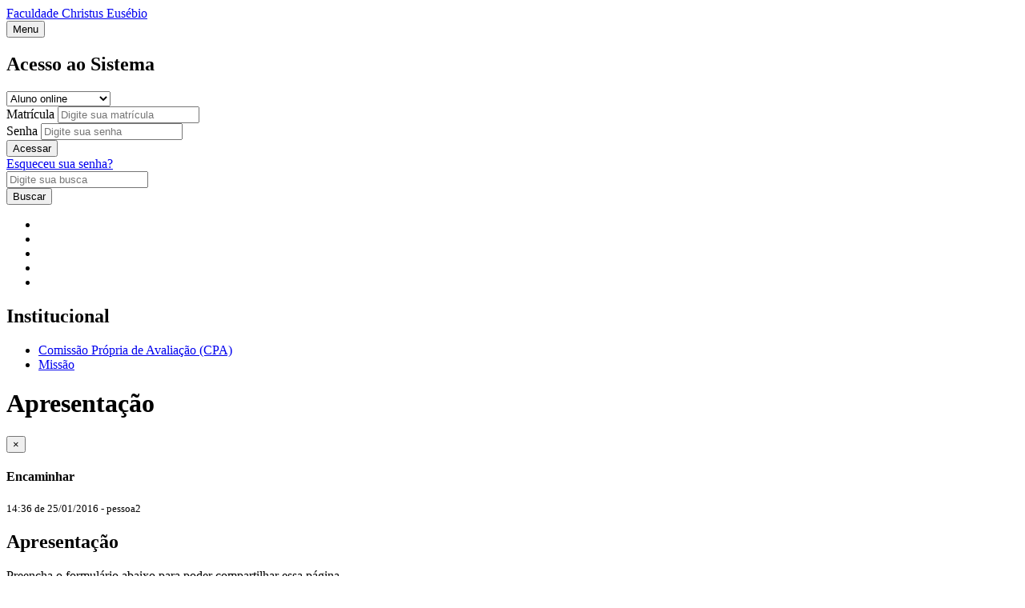

--- FILE ---
content_type: text/html; charset=UTF-8
request_url: https://fchristus.edu.br/institucional/historico/
body_size: 34396
content:
<!DOCTYPE html>
<!--[if lt IE 7]>      <html class="no-js lt-ie9 lt-ie8 lt-ie7" lang="pt-br"> <![endif]-->
<!--[if IE 7]>         <html class="no-js lt-ie9 lt-ie8" lang="pt-br"> <![endif]-->
<!--[if IE 8]>         <html class="no-js lt-ie9" lang="pt-br"> <![endif]-->
<!--[if gt IE 8]><!--> <html class="no-js" lang="pt-br"> <!--<![endif]-->
<head>
    <title> &raquo; Apresentação</title>
    <meta charset="utf-8">
    <meta name="viewport" content="width=device-width, initial-scale=1.0">
    <meta http-equiv="X-UA-Compatible" content="IE=edge">
    <link rel="profile" href="http://gmpg.org/xfn/11">
    <link rel="pingback" href="https://fchristus.edu.br/xmlrpc.php">

    <link href="" rel="stylesheet" media="screen">
    <link href="https://fchristus.edu.br/wp-content/themes/2014_unichristus/style.min.css" rel="stylesheet" media="screen">

    <!-- HTML5 shim and Respond.js IE8 support of HTML5 elements and media queries -->
    <!--[if lt IE 9]>
    <script src="https://fchristus.edu.br/wp-content/themes/2014_unichristus/js/html5shiv.js"></script>
    <script src="https://fchristus.edu.br/wp-content/themes/2014_unichristus/js/respond.min.js"></script>
    <![endif]-->

    <!-- FAVICONS -->
    <link rel="shortcut icon" href="https://fchristus.edu.br/wp-content/themes/2014_unichristus/ico/favicon.png">
    <link rel="apple-touch-icon-precomposed" sizes="144x144" href="https://fchristus.edu.br/wp-content/themes/2014_unichristus/ico/apple-touch-icon-144-precomposed.png">
    <link rel="apple-touch-icon-precomposed" sizes="114x114" href="https://fchristus.edu.br/wp-content/themes/2014_unichristus/ico/apple-touch-icon-114-precomposed.png">
    <link rel="apple-touch-icon-precomposed" sizes="72x72" href="https://fchristus.edu.br/wp-content/themes/2014_unichristus/ico/apple-touch-icon-72-precomposed.png">
    <link rel="apple-touch-icon-precomposed" sizes="57x57" href="https://fchristus.edu.br/wp-content/themes/2014_unichristus/ico/apple-touch-icon-57-precomposed.png">
    <!-- FAVICONS -->

    <script>
      (function(i,s,o,g,r,a,m){i['GoogleAnalyticsObject']=r;i[r]=i[r]||function(){
      (i[r].q=i[r].q||[]).push(arguments)},i[r].l=1*new Date();a=s.createElement(o),
      m=s.getElementsByTagName(o)[0];a.async=1;a.src=g;m.parentNode.insertBefore(a,m)
      })(window,document,'script','//www.google-analytics.com/analytics.js','ga');

      ga('create', 'UA-71051330-1', 'auto');
      ga('send', 'pageview');

    </script>
    <meta name='robots' content='max-image-preview:large' />
<link rel='dns-prefetch' href='//s.w.org' />
<link rel="alternate" type="application/rss+xml" title="Feed de comentários para Faculdade Christus Eusébio &raquo; Apresentação" href="https://fchristus.edu.br/institucional/historico/feed/" />
		<script type="text/javascript">
			window._wpemojiSettings = {"baseUrl":"https:\/\/s.w.org\/images\/core\/emoji\/13.0.1\/72x72\/","ext":".png","svgUrl":"https:\/\/s.w.org\/images\/core\/emoji\/13.0.1\/svg\/","svgExt":".svg","source":{"concatemoji":"https:\/\/fchristus.edu.br\/wp-includes\/js\/wp-emoji-release.min.js?ver=5.7.13"}};
			!function(e,a,t){var n,r,o,i=a.createElement("canvas"),p=i.getContext&&i.getContext("2d");function s(e,t){var a=String.fromCharCode;p.clearRect(0,0,i.width,i.height),p.fillText(a.apply(this,e),0,0);e=i.toDataURL();return p.clearRect(0,0,i.width,i.height),p.fillText(a.apply(this,t),0,0),e===i.toDataURL()}function c(e){var t=a.createElement("script");t.src=e,t.defer=t.type="text/javascript",a.getElementsByTagName("head")[0].appendChild(t)}for(o=Array("flag","emoji"),t.supports={everything:!0,everythingExceptFlag:!0},r=0;r<o.length;r++)t.supports[o[r]]=function(e){if(!p||!p.fillText)return!1;switch(p.textBaseline="top",p.font="600 32px Arial",e){case"flag":return s([127987,65039,8205,9895,65039],[127987,65039,8203,9895,65039])?!1:!s([55356,56826,55356,56819],[55356,56826,8203,55356,56819])&&!s([55356,57332,56128,56423,56128,56418,56128,56421,56128,56430,56128,56423,56128,56447],[55356,57332,8203,56128,56423,8203,56128,56418,8203,56128,56421,8203,56128,56430,8203,56128,56423,8203,56128,56447]);case"emoji":return!s([55357,56424,8205,55356,57212],[55357,56424,8203,55356,57212])}return!1}(o[r]),t.supports.everything=t.supports.everything&&t.supports[o[r]],"flag"!==o[r]&&(t.supports.everythingExceptFlag=t.supports.everythingExceptFlag&&t.supports[o[r]]);t.supports.everythingExceptFlag=t.supports.everythingExceptFlag&&!t.supports.flag,t.DOMReady=!1,t.readyCallback=function(){t.DOMReady=!0},t.supports.everything||(n=function(){t.readyCallback()},a.addEventListener?(a.addEventListener("DOMContentLoaded",n,!1),e.addEventListener("load",n,!1)):(e.attachEvent("onload",n),a.attachEvent("onreadystatechange",function(){"complete"===a.readyState&&t.readyCallback()})),(n=t.source||{}).concatemoji?c(n.concatemoji):n.wpemoji&&n.twemoji&&(c(n.twemoji),c(n.wpemoji)))}(window,document,window._wpemojiSettings);
		</script>
		<style type="text/css">
img.wp-smiley,
img.emoji {
	display: inline !important;
	border: none !important;
	box-shadow: none !important;
	height: 1em !important;
	width: 1em !important;
	margin: 0 .07em !important;
	vertical-align: -0.1em !important;
	background: none !important;
	padding: 0 !important;
}
</style>
	<link rel='stylesheet' id='yarppWidgetCss-css'  href='https://fchristus.edu.br/wp-content/plugins/yet-another-related-posts-plugin/style/widget.css?ver=5.7.13' type='text/css' media='all' />
<link rel='stylesheet' id='wp-block-library-css'  href='https://fchristus.edu.br/wp-includes/css/dist/block-library/style.min.css?ver=5.7.13' type='text/css' media='all' />
<link rel='stylesheet' id='facebox-css'  href='https://fchristus.edu.br/wp-content/plugins/idx-gallery-image/css/facebox/facebox.css?ver=5.7.13' type='text/css' media='all' />
<link rel='stylesheet' id='index.gallery.image-css'  href='https://fchristus.edu.br/wp-content/plugins/idx-gallery-image/css/style.css?ver=5.7.13' type='text/css' media='all' />
<link rel='stylesheet' id='index.gallery.image.font-css'  href='https://fchristus.edu.br/wp-content/plugins/idx-gallery-image/css/font-awesome.css?ver=5.7.13' type='text/css' media='all' />
<link rel='stylesheet' id='wp-pagenavi-css'  href='https://fchristus.edu.br/wp-content/plugins/wp-pagenavi/pagenavi-css.css?ver=2.70' type='text/css' media='all' />
<link rel='stylesheet' id='buttons-css'  href='https://fchristus.edu.br/wp-includes/css/buttons.min.css?ver=5.7.13' type='text/css' media='all' />
<link rel='stylesheet' id='dashicons-css'  href='https://fchristus.edu.br/wp-includes/css/dashicons.min.css?ver=5.7.13' type='text/css' media='all' />
<link rel='stylesheet' id='mediaelement-css'  href='https://fchristus.edu.br/wp-includes/js/mediaelement/mediaelementplayer-legacy.min.css?ver=4.2.16' type='text/css' media='all' />
<link rel='stylesheet' id='wp-mediaelement-css'  href='https://fchristus.edu.br/wp-includes/js/mediaelement/wp-mediaelement.min.css?ver=5.7.13' type='text/css' media='all' />
<link rel='stylesheet' id='media-views-css'  href='https://fchristus.edu.br/wp-includes/css/media-views.min.css?ver=5.7.13' type='text/css' media='all' />
<link rel='stylesheet' id='imgareaselect-css'  href='https://fchristus.edu.br/wp-includes/js/imgareaselect/imgareaselect.css?ver=0.9.8' type='text/css' media='all' />
<link rel='stylesheet' id='tablepress-default-css'  href='https://fchristus.edu.br/wp-content/uploads/tablepress-combined.min.css?ver=8' type='text/css' media='all' />
<link rel='stylesheet' id='wp-downloadmanager-css'  href='https://fchristus.edu.br/wp-content/plugins/wp-downloadmanager/download-css.css?ver=1.68.2' type='text/css' media='all' />
<script type='text/javascript' src='https://fchristus.edu.br/wp-includes/js/jquery/jquery.min.js?ver=3.5.1' id='jquery-core-js'></script>
<script type='text/javascript' src='https://fchristus.edu.br/wp-includes/js/jquery/jquery-migrate.min.js?ver=3.3.2' id='jquery-migrate-js'></script>
<script type='text/javascript' id='utils-js-extra'>
/* <![CDATA[ */
var userSettings = {"url":"\/","uid":"0","time":"1768933384","secure":"1"};
/* ]]> */
</script>
<script type='text/javascript' src='https://fchristus.edu.br/wp-includes/js/utils.min.js?ver=5.7.13' id='utils-js'></script>
<script type='text/javascript' src='https://fchristus.edu.br/wp-includes/js/plupload/moxie.min.js?ver=1.3.5' id='moxiejs-js'></script>
<script type='text/javascript' src='https://fchristus.edu.br/wp-includes/js/plupload/plupload.min.js?ver=2.1.9' id='plupload-js'></script>
<!--[if lt IE 8]>
<script type='text/javascript' src='https://fchristus.edu.br/wp-includes/js/json2.min.js?ver=2015-05-03' id='json2-js'></script>
<![endif]-->
<script type='text/javascript' src='https://fchristus.edu.br/wp-content/themes/2014_unichristus/js/custom-upload.js?ver=5.7.13' id='custom-upload-media-js'></script>
<link rel="https://api.w.org/" href="https://fchristus.edu.br/wp-json/" /><link rel="alternate" type="application/json" href="https://fchristus.edu.br/wp-json/wp/v2/pages/11193" /><link rel="EditURI" type="application/rsd+xml" title="RSD" href="https://fchristus.edu.br/xmlrpc.php?rsd" />
<link rel="wlwmanifest" type="application/wlwmanifest+xml" href="https://fchristus.edu.br/wp-includes/wlwmanifest.xml" /> 
<link rel="canonical" href="https://fchristus.edu.br/institucional/historico/" />
<link rel='shortlink' href='https://fchristus.edu.br/?p=11193' />
<link rel="alternate" type="application/json+oembed" href="https://fchristus.edu.br/wp-json/oembed/1.0/embed?url=https%3A%2F%2Ffchristus.edu.br%2Finstitucional%2Fhistorico%2F" />
<link rel="alternate" type="text/xml+oembed" href="https://fchristus.edu.br/wp-json/oembed/1.0/embed?url=https%3A%2F%2Ffchristus.edu.br%2Finstitucional%2Fhistorico%2F&#038;format=xml" />

    <!-- Facebook Pixel Code -->
	<script>
	!function(f,b,e,v,n,t,s)
	{if(f.fbq)return;n=f.fbq=function(){n.callMethod?
	n.callMethod.apply(n,arguments):n.queue.push(arguments)};
	if(!f._fbq)f._fbq=n;n.push=n;n.loaded=!0;n.version='2.0';
	n.queue=[];t=b.createElement(e);t.async=!0;
	t.src=v;s=b.getElementsByTagName(e)[0];
	s.parentNode.insertBefore(t,s)}(window,document,'script',
	'https://connect.facebook.net/en_US/fbevents.js');
	 fbq('init', '972307072779354');
	fbq('track', 'PageView');
	</script>
	<noscript>
	 <img height="1" width="1"
	src="https://www.facebook.com/tr?id=972307072779354&ev=PageView
	&noscript=1"/>
	</noscript>
	<!-- End Facebook Pixel Code -->

</head>

<body class="page-template-default page page-id-11193 page-child parent-pageid-4">
    <!--[if lt IE 7]>
    <p class="chromeframe">Você está usando um navegador <strong>desatualizado</strong>. Por favor <a href="http://browsehappy.com/">atualize seu navegador</a> ou <a href="http://www.google.com/chromeframe/?redirect=true">instale o Google Chrome Frame</a> para melhorar sua experiência.</p>
    <![endif]-->

	<!-- Google Code for Site Conversion Page -->
	<script type="text/javascript">
	/* <![CDATA[ */
	var google_conversion_id = 928977984;
	var google_conversion_language = "en";
	var google_conversion_format = "3";
	var google_conversion_color = "ffffff";
	var google_conversion_label = "dCg5CMTnhHMQwKj8ugM";
	var google_remarketing_only = false;
	/* ]]> */
	</script>

	<!-- RDStation Code for Lead Tracking -->
	<script type="text/javascript" async src="https://d335luupugsy2.cloudfront.net/js/loader-scripts/99795a55-bf29-4a8b-8a04-c80569bf90b3-loader.js"></script>


	<script type="text/javascript" src="//www.googleadservices.com/pagead/conversion.js">
	</script>
	<noscript>
	<div style="display:inline;">
	<img height="1" width="1" style="border-style:none;" alt="" src="//www.googleadservices.com/pagead/conversion/928977984/?label=dCg5CMTnhHMQwKj8ugM&amp;guid=ON&amp;script=0"/>
	</div>
	</noscript>

	<header class="topo" id="topo">
        <div class="container">
            <div class="row">
                <div class="col-xs-12 col-sm-12 col-md-12 col-lg-2">
                    <!-- Marca -->
                                        <div class="marca-unichristus"><a  style="background-size: contain" href="https://fchristus.edu.br" title="Faculdade Christus Eusébio">Faculdade Christus Eusébio</a></div>
                                        <!-- Marca -->
                </div>
                <div class="clearfix hidden-lg"></div>
                <div class="col-xs-12 col-sm-12 col-md-12 col-lg-10">
                    <!-- Menu Institucional -->
                    <div class="menu">
    <nav class="navbar navbar-default" role="navigation">
        <div class="container-fluid">

            <div class="navbar-header">
                <button type="button" class="navbar-toggle" data-toggle="collapse" data-target="#main-navbar-menu">
                    <i class="fa fa-bars"></i> <span class="">Menu</span>
                </button>
            </div>

            <div class="collapse navbar-collapse" id="main-navbar-menu" style="display: none !important;">
                <div class="menu-menu-principal-container"><ul class = "nav navbar-nav navbar-justified"><li id="menu-item-284" class="menu-item menu-item-type-custom menu-item-object-custom current-menu-ancestor menu-item-has-children menu-item-284"><a href="#">Institucional</a>
<ul class="sub-menu">
	<li id="menu-item-21068" class="menu-item menu-item-type-custom menu-item-object-custom current-menu-ancestor current-menu-parent menu-item-has-children menu-item-21068"><a href="#">Apresentação</a>
	<ul class="sub-menu">
		<li id="menu-item-11196" class="menu-item menu-item-type-post_type menu-item-object-page current-menu-item page_item page-item-11193 current_page_item menu-item-11196"><a href="https://fchristus.edu.br/institucional/historico/" aria-current="page">Apresentação</a></li>
		<li id="menu-item-744" class="menu-item menu-item-type-post_type menu-item-object-page menu-item-744"><a href="https://fchristus.edu.br/institucional/missao/">Missão</a></li>
		<li id="menu-item-2915" class="menu-item menu-item-type-custom menu-item-object-custom menu-item-2915"><a href="https://fchristus.edu.br/wp-content/uploads/2021/06/Regimento-Faculdade-Christus.pdf">Regimento</a></li>
	</ul>
</li>
	<li id="menu-item-2892" class="menu-item menu-item-type-post_type menu-item-object-page menu-item-2892"><a href="https://fchristus.edu.br/institucional/conceito/">Conceitos MEC</a></li>
	<li id="menu-item-2894" class="menu-item menu-item-type-custom menu-item-object-custom menu-item-has-children menu-item-2894"><a title="Corpo Dirigente" href="#">Corpo Dirigente</a>
	<ul class="sub-menu">
		<li id="menu-item-2895" class="menu-item menu-item-type-post_type menu-item-object-page menu-item-2895"><a href="https://fchristus.edu.br/institucional/corpo-dirigente/reitor/">Mantenedor</a></li>
		<li id="menu-item-2898" class="menu-item menu-item-type-post_type menu-item-object-page menu-item-2898"><a href="https://fchristus.edu.br/institucional/corpo-dirigente/pro-reitor-de-planejamento-e-de-administracao/">Diretor</a></li>
	</ul>
</li>
</ul>
</li>
<li id="menu-item-286" class="menu-item menu-item-type-custom menu-item-object-custom menu-item-has-children menu-item-286"><a href="#">Graduação</a>
<ul class="sub-menu">
	<li id="menu-item-16241" class="menu-item menu-item-type-custom menu-item-object-custom menu-item-has-children menu-item-16241"><a href="#">Cursos Presenciais</a>
	<ul class="sub-menu">
		<li id="menu-item-26998" class="menu-item menu-item-type-custom menu-item-object-custom menu-item-26998"><a href="https://fchristus.edu.br/graduacao/biomedicina/">Biomedicina</a></li>
		<li id="menu-item-16295" class="menu-item menu-item-type-custom menu-item-object-custom menu-item-16295"><a href="https://fchristus.edu.br/graduacao/direito/">Direito</a></li>
		<li id="menu-item-27011" class="menu-item menu-item-type-custom menu-item-object-custom menu-item-27011"><a href="https://fchristus.edu.br/graduacao/enfermagem/">Enfermagem</a></li>
		<li id="menu-item-26997" class="menu-item menu-item-type-custom menu-item-object-custom menu-item-26997"><a href="https://fchristus.edu.br/graduacao/nutricao/">Nutrição</a></li>
	</ul>
</li>
</ul>
</li>
<li id="menu-item-11093" class="menu-item menu-item-type-custom menu-item-object-custom menu-item-has-children menu-item-11093"><a href="#">Pesquisa e Extensão</a>
<ul class="sub-menu">
	<li id="menu-item-26830" class="menu-item menu-item-type-custom menu-item-object-custom menu-item-26830"><a href="https://unichristus.edu.br/anais-dos-encontros/">Anais dos Encontros</a></li>
	<li id="menu-item-26831" class="menu-item menu-item-type-custom menu-item-object-custom menu-item-26831"><a href="http:https://unichristus.edu.br/comite-de-etica-em-pesquisa-cep///">Comitê de Ética em Pesquisa (CEP)</a></li>
	<li id="menu-item-26832" class="menu-item menu-item-type-custom menu-item-object-custom menu-item-26832"><a href="https://unichristus.edu.br/ceua/">Comissão de Ética em Pesquisa com Animais (CEUA)</a></li>
	<li id="menu-item-26833" class="menu-item menu-item-type-custom menu-item-object-custom menu-item-26833"><a href="https://unichristus.edu.br/cursos-livres/cursos-de-extensao/">Cursos de Extensão</a></li>
	<li id="menu-item-26834" class="menu-item menu-item-type-custom menu-item-object-custom menu-item-26834"><a href="https://unichristus.edu.br/institucional/infraestrutura/nucleo-de-inovacao-tecnologica/">Núcleo de Inovação Tecnológica (NIT)</a></li>
	<li id="menu-item-26835" class="menu-item menu-item-type-custom menu-item-object-custom menu-item-26835"><a href="https://unichristus.edu.br/cursos-livres/projetos-de-extensao/">Projetos de Extensão</a></li>
	<li id="menu-item-26836" class="menu-item menu-item-type-custom menu-item-object-custom menu-item-has-children menu-item-26836"><a href="#">Unipex</a>
	<ul class="sub-menu">
		<li id="menu-item-26837" class="menu-item menu-item-type-custom menu-item-object-custom menu-item-26837"><a href="https://unipex.unichristus.edu.br/aluno/">Acompanhamento aluno</a></li>
		<li id="menu-item-26838" class="menu-item menu-item-type-custom menu-item-object-custom menu-item-26838"><a href="https://unipex.unichristus.edu.br/docente/">Acompanhamento docente</a></li>
	</ul>
</li>
</ul>
</li>
<li id="menu-item-11098" class="menu-item menu-item-type-custom menu-item-object-custom menu-item-has-children menu-item-11098"><a href="#">Aluno</a>
<ul class="sub-menu">
	<li id="menu-item-11115" class="menu-item menu-item-type-post_type menu-item-object-page menu-item-11115"><a href="https://fchristus.edu.br/apoio-ao-aluno/">Apoio ao Aluno</a></li>
	<li id="menu-item-11112" class="menu-item menu-item-type-custom menu-item-object-custom menu-item-11112"><a href="https://fchristus.edu.br/calendario-academico/">Calendário Acadêmico</a></li>
	<li id="menu-item-11104" class="menu-item menu-item-type-custom menu-item-object-custom menu-item-11104"><a href="https://fchristus.edu.br/wp-content/uploads/2021/06/MANUAL-ACADÊMICO.pdf">Manual Acadêmico</a></li>
</ul>
</li>
<li class="menu-item-aluno-online">
                        <a id="btn-login" href="#" title="F. Christus Online">
                            F. Christus Online
                            <i class="fa fa-arrow-circle-o-right fa-2x"></i>
                        </a>
                    </li></ul></div>                <!-- <ul class="nav navbar-nav navbar-justified">
                    <li><a href="#" title="Institucional">Institucional</a></li>
                    <li><a href="#" title="Alunos">Alunos</a></li>
                    <li><a href="#" title="Cursos">Cursos</a></li>
                    <li><a href="#" title="Vestibular">Vestibular</a></li>
                    <li><a href="#" title="Graduados e Transferidos">Graduados e Transferidos</a></li>
                    <li><a href="#" title="Notícias">Notícias</a></li>
                    <li class="menu-item-aluno-online">
                        <a id="btn-login" href="#" title="Aluno Online">
                            Aluno Online
                            <i class="fa fa-arrow-circle-o-right fa-2x"></i>
                        </a>
                    </li>
                </ul> -->
            </div>

        </div><!-- /.container-fluid -->
    </nav>
</div>                    <!-- Menu Institucional -->
                </div>
            </div>
        </div>

        <!-- Barra de Login -->
        <div class="barra-login">
            <div class="container">
                <div class="form-login-cont">

                    <div class="title-cont">
                        <h2>Acesso ao Sistema</h2>
                    </div>

                    <div class="select-area">
                        <select id="slct_form" class="form-control">
                            <option value="logon">Aluno online</option>
                            <option value="doc-form">Docente Online</option>
                            <option value="ead-semigraduacao">Acesso ao Moodle</option>
                            <!-- <option value="ead-virtual">EAD Virtual</option> -->
                        </select>
                    </div>

                    <div class="form-cont">
                        <form action="https://fchristus.edu.br/grad_ead.php"
                        method="post"
                        class="form-inline form-login"
                        name="logon"
                        target="_blank"
                        id="logon"
                        role="form"
                        style="display: block;">
                        <div class="form-group">
                            <label class="sr-only" for="login-user">Matrícula</label>
                            <input name="a" type="text" class="form-control ipt" id="txtnumero_matricula" placeholder="Digite sua matrícula">
                        </div>

                        <div class="form-group">
                            <label class="sr-only" for="login-senha">Senha</label>
                            <input name="b" type="password" class="form-control ipt" id="txtsenha" placeholder="Digite sua senha">
                        </div>

                        <button type="submit" class="btn btn-login">Acessar <i class="fa fa-chevron-right"></i></button>
                        <div class="esqueceusenha">
                          <a href="https://online.unichristus.edu.br/Lyceump/aonline/LembraSenha.asp">Esqueceu sua senha?</a>
                        </div>
                        </form>

                        <form action="https://fchristus.edu.br/docente_online.php"
                        method="post"
                        class="form-inline form-login"
                        name="logon"
                        target="_blank"
                        id="doc-form"
                        role="form"
                        style="display: none;">
                        <div class="form-group">
                            <label class="sr-only" for="login-user">Matrícula</label>
                            <input name="txtnumero_matricula" type="text" class="form-control ipt" id="txtnumero_matricula" placeholder="Digite sua matrícula">
                        </div>

                        <div class="form-group">
                            <label class="sr-only" for="login-senha">Senha</label>
                            <input name="txtsenha" type="password" class="form-control ipt" id="txtsenha" placeholder="Digite sua senha">
                        </div>

                        <button type="submit" class="btn btn-login">Acessar <i class="fa fa-chevron-right"></i></button>
                        <div class="esqueceusenha">
                          <a href="https://online.unichristus.edu.br/Lyceump/donline/LembraSenha.asp">Esqueceu sua senha?</a>
                        </div>
                        </form>

                        <!-- novo form EAD Semipresencial -->
                        <form action="https://eadsp.unichristus.edu.br/login/index.php"
                        method="post"
                        class="form-inline form-login"
                        target="_blank"
                        id="ead-semigraduacao"
                        role="form"
                        style="display: none;">
                        <!--div class="form-group">
                            <label class="sr-only" for="login-user">Usuário</label>
                            <input name="username" type="text" class="form-control ipt" id="txtnumero_matricula" placeholder="Digite sua matrícula">
                        </div>

                        <div class="form-group">
                            <label class="sr-only" for="login-senha">Senha</label>
                            <input name="password" type="password" class="form-control ipt" id="txtsenha" placeholder="Digite sua senha">
                        </div-->

                        <!--button type="submit" class="btn btn-login">Acessar <i class="fa fa-chevron-right"></i></button-->
                        <a  href="https://ead.fchristus.edu.br/login/index.php" target="_blank" class="btn btn-login">Acessar <i class="fa fa-chevron-right"></i></a>
                        <!--div class="esqueceusenha">
                            
                          <a href="https://unichristus.edu.br/noticias/esqueceu-sua-senha/">Esqueceu sua senha?</a>

                        </div-->
                        </form>

                    </div>
                    <!-- Formulário de Login -->

                </div>
            </div>
        </div>
        <!-- Barra de Login -->

</header>
    <!-- Acesso Rápido -->
<div class="wgt-acesso-rapido">
    <div class="container">
        <div class="row">

            <!-- ################################################## -->
            <!-- ################################################## -->
            <!-- ################################################## -->

            <div class="col-xs-12 col-sm-12 col-md-11  col-lg-7   ">
                <!-- Menu Rápido -->
                <div class="menu-acesso-rapido" style="display: none;">
                    <div class="menu-menu-secundario-container"><ul class = "nav navbar-nav navbar-justified"><li id="menu-item-3564" class="menu-item menu-item-type-post_type menu-item-object-page menu-item-has-children menu-item-3564"><a href="https://fchristus.edu.br/bibliotecas/">Biblioteca</a>
<ul class="sub-menu">
	<li id="menu-item-26887" class="menu-item menu-item-type-custom menu-item-object-custom menu-item-26887"><a target="_blank" rel="noopener" href="https://www.autobib.com.br/fchristus/">Acesso ao Acervo</a></li>
	<li id="menu-item-4089" class="menu-item menu-item-type-post_type menu-item-object-page menu-item-4089"><a href="https://fchristus.edu.br/bibliotecas/">Apresentação</a></li>
	<li id="menu-item-4098" class="menu-item menu-item-type-post_type menu-item-object-page menu-item-4098"><a href="https://fchristus.edu.br/bibliotecas/bases-de-dados-portais-e-repositorios-digitais/">Bases de Dados, Portais e Repositórios Digitais</a></li>
	<li id="menu-item-27076" class="menu-item menu-item-type-post_type menu-item-object-page menu-item-27076"><a href="https://fchristus.edu.br/bibliotecas/elaboracao-de-ficha-catalografica/">Elaboração de Ficha Catalográfica</a></li>
	<li id="menu-item-27077" class="menu-item menu-item-type-post_type menu-item-object-page menu-item-27077"><a href="https://fchristus.edu.br/bibliotecas/gerenciador-de-referencias-automatico/">Gerenciador de referências – automático</a></li>
	<li id="menu-item-4099" class="menu-item menu-item-type-post_type menu-item-object-page menu-item-4099"><a href="https://fchristus.edu.br/bibliotecas/guia-de-normalizacao-de-trabalhos-academicos/">Guia de normalização de trabalhos acadêmicos</a></li>
	<li id="menu-item-11246" class="menu-item menu-item-type-post_type menu-item-object-page menu-item-11246"><a href="https://fchristus.edu.br/bibliotecas/livros-eletronicos/">Livros Eletrônicos</a></li>
	<li id="menu-item-27079" class="menu-item menu-item-type-custom menu-item-object-custom menu-item-27079"><a href="https://eadsp.unichristus.edu.br/login/index.php">Minha Biblioteca</a></li>
	<li id="menu-item-26172" class="menu-item menu-item-type-post_type menu-item-object-page menu-item-26172"><a href="https://fchristus.edu.br/periodicos-online/">Periódicos Online</a></li>
	<li id="menu-item-27078" class="menu-item menu-item-type-custom menu-item-object-custom menu-item-27078"><a href="https://www-periodicos-capes-gov-br.ez488.periodicos.capes.gov.br/index.php">Portal de periódicos da Capes</a></li>
	<li id="menu-item-27080" class="menu-item menu-item-type-custom menu-item-object-custom menu-item-27080"><a href="https://periodicos.unichristus.edu.br/">Portal de periódicos da Unichristus</a></li>
	<li id="menu-item-27083" class="menu-item menu-item-type-post_type menu-item-object-page menu-item-27083"><a href="https://fchristus.edu.br/bibliotecas/regulamento-2/">Regulamento</a></li>
	<li id="menu-item-4109" class="menu-item menu-item-type-post_type menu-item-object-page menu-item-4109"><a href="https://fchristus.edu.br/bibliotecas/servicos/">Serviços</a></li>
</ul>
</li>
<li id="menu-item-3578" class="menu-item menu-item-type-post_type menu-item-object-page menu-item-3578"><a href="https://fchristus.edu.br/ouvidoria/">Ouvidoria</a></li>
<li id="menu-item-11326" class="menu-item menu-item-type-post_type menu-item-object-page menu-item-11326"><a href="https://fchristus.edu.br/institucional/cpa-comissao-propria-de-avaliacao/">CPA</a></li>
</ul></div>

                    <!-- <ul class="nav navbar-nav navbar-justified">
                        <li><a href="#" title="Ouvidoria">Ouvidoria</a></li>
                        <li><a href="#" title="Publicações">Publicações</a></li>
                        <li><a href="#" title="Responsabilidade Social">Responsabilidade Social</a></li>
                        <li><a href="#" title="Avaliação do MEC">Avaliação do MEC</a></li>
                        <li><a href="#" title="Biblioteca">Biblioteca</a></li>
                    </ul> -->
                </div>
                <!-- Menu Rápido -->
            </div>

            <!-- ################################################## -->
            <!-- ################################################## -->
            <!-- ################################################## -->

            <div class="col-xs-12  col-sm-8  col-md-6  col-lg-2  ">
                <!-- Busca -->
                <form class="form-horizontal frm-busca"  action="https://fchristus.edu.br" style="width:180px;">
                    <input class="ipt-busca" name="s" id="s" type="text" placeholder="Digite sua busca"    />
                    <button class="btn-busca" type="submit">
                        <i class="fa fa-search"></i>
                        <span class="sr-only">Buscar</span>
                    </button>
                    <div class="clearfix"></div>
                </form>
                <!-- Busca -->
            </div>

            <!-- ################################################## -->
            <!-- ################################################## -->
            <!-- ################################################## -->

            <div class="col-xs-12 col-sm-4 col-md-6 col-lg-3  ">
                                <!-- Redes Sociais-->
                <div class="menu-redes">
                    <ul class="nav navbar-nav navbar-justified">
                        <li><a target="_blanck" href="https://www.facebook.com/Unichristus" title="Curta a F. Christus no Facebook"><i class="fa fa-facebook fa-2x"></i></a></li>
                        <li><a target="_blanck" href="https://twitter.com/uni_christus" title="Siga a F. Christus no Twitter"><i class="fa fa-twitter fa-2x"></i></a></li>
                        <li><a target="_blanck" href="https://www.instagram.com/unichristus/" title="Siga a F. Christus no Instagram"><i class="fa fa-instagram fa-2x"></i></a></li>
                        <li><a target="_blanck" href="https://www.youtube.com/user/UniChristus" title="Assine o canal da F. Christus do Youtube"><i class="fa fa-youtube fa-2x"></i></a></li>
                        <li><a target="_blanck" href="https://www.linkedin.com/company/unichristus/" title="Conecte-se a F. Christus no Linkedin"><i class="fa fa-linkedin fa-2x"></i></a></li>
                    </ul>
                </div>
                
                <!-- Redes Sociais-->
            </div>

            <!-- ################################################## -->
            <!-- ################################################## -->
            <!-- ################################################## -->

        </div>
    </div>
</div>
<!-- Acesso Rápido -->
	<style type="text/css">
           .table-main{width: 100%;}
           .tg  {border-collapse:collapse;border-spacing:0;border-color:#ccc;}
           .tg td{font-family:Arial, sans-serif;font-size:14px;padding:10px 5px;border-style:solid;border-width:1px;overflow:hidden;word-break:normal;border-color:#ccc;color:#333;background-color:#fff;}
           .tg th{font-family:Arial, sans-serif;font-size:14px;font-weight:normal;padding:10px 5px;border-style:solid;border-width:1px;overflow:hidden;word-break:normal;border-color:#ccc;color:#333;background-color:#f0f0f0;}
           .tg .tg-baqh{text-align:center;vertical-align:top}
           .tg .tg-dzk6{background-color:#f9f9f9;text-align:center;vertical-align:middle;}
           .table-main{margin-bottom: 20px}
            .table-main thead tr .tg-baqh{background-color: #013562;border-color: #013562;color: #fff;}
            .table-main tbody tr .tg-dzk6{background-color: #fff;}
        </style>
    <!-- Home -->
    <div class="main home">
        <div class="container">

            <!-- #################################################################################################### -->

            <div class="row">
                <div class="col-xs-12 col-sm-12 col-md-2">
                                        <!-- Menu Institucional -->
<div class="wgt-menu-interno">
    <h2 class="wgt-title">Institucional</h2>
    <div class="wgt-cont">
        <ul class = "nav"><li id="menu-item-207" class="menu-item menu-item-type-post_type menu-item-object-page menu-item-207"><a href="https://fchristus.edu.br/institucional/cpa-comissao-propria-de-avaliacao/">Comissão Própria de Avaliação (CPA)</a></li>
<li id="menu-item-215" class="menu-item menu-item-type-post_type menu-item-object-page menu-item-215"><a href="https://fchristus.edu.br/institucional/missao/">Missão</a></li>
</ul>        <!-- <ul class="nav">
            <li><a href="#">Avaliação do MEC</a></li>
            <li class="dropdown">
                <a class="dropdown-toggle" data-toggle="dropdown" href="#">
                    Comissão Própria de Avaliação - CPA <i class="fa fa-caret-down"></i>
                </a>
                <ul class="dropdown-menu">
                    <li><a href="cpa-sobre.php" title="Sobre a CPA">&bull; Sobre a CPA</a></li>
                    <li><a href="#" title="Legislação">&bull; Legislação</a></li>
                    <li><a href="#" title="Resultados">&bull; Resultados</a></li>
                    <li><a href="#" title="Melhorias">&bull; Melhorias</a></li>
                    <li><a href="#" title="Participe">&bull; Participe</a></li>
                </ul>
            </li>
            <li><a href="#">Comitê de Ética em Pesquisa - CEP</a></li>
            <li><a href="#">Conheça a Unichristus</a></li>
            <li><a href="#">Corpo Dirigente</a></li>
            <li class="dropdown open">
                <a class="dropdown-toggle" data-toggle="dropdown" href="#">
                    Infraestrutura <i class="fa fa-caret-down"></i>
                </a>
                <ul class="dropdown-menu">
                    <li><a href="#">&bull; Campi</a></li>
                    <li><a href="#">&bull; Clinica Escola de Fisioterapia</a></li>
                    <li><a href="#">&bull; Escritórios de Direitos Humanos</a></li>
                    <li><a href="#">&bull; Espaço Cultural</a></li>
                    <li><a href="#">&bull; Laboratórios de Informática</a></li>
                    <li><a href="#">&bull; Laboratórios Específicos</a></li>
                    <li><a href="#">&bull; Núcleo de Práticas Empreendedoras</a></li>
                    <li><a href="#">&bull; Núcleo de Práticas Jurídicas</a></li>
                </ul>
            </li>
            <li><a href="#">Missão</a></li>
            <li><a href="#">Publicações</a></li>
            <li><a href="#">Regimento</a></li>
            <li><a href="#">Responsabilidade Social</a></li>
            <li><a href="#">Trabalhe Conosco</a></li>
            <li><a href="#">Valores das Mensalidades</a></li>
        </ul> -->
    </div>
</div>
<!-- Menu Institucional -->                </div>
                <div class="col-xs-12 col-sm-12 col-md-7">

                                            <div class="wgt-post">

    <!-- ################################################## -->
    <!-- ################################################## -->
    <!-- ################################################## -->

    <div class="wgt-head">
        <!-- Titulo da Postagem -->
        <h1 class="wgt-title">Apresentação</h1>
        <!-- Titulo da Postagem -->

        <!-- Tools -->
<div class="tools">

    <!-- Indicar por E-mail -->
    <a class="btn-indicar" data-toggle="modal" data-target="#encaminhar" href="#" title="Indicar por e-mail"><i class="fa fa-envelope-o"></i></a>
    <!-- Indicar por E-mail -->

    <!-- Font Resizer -->
    <div class="font-resizer">
        <a id="font-down" class="btn-dec" href="#" title="Diminua o tamanho do texto">
            <i class="fa fa-font"></i>
            <sup><i class="fa fa-minus"></i></sup>
        </a>
        <a id="font-up" class="btn-inc" href="#" title="Aumente o tamanho do texto">
            <i class="fa fa-font"></i>
            <sup><i class="fa fa-plus"></i></sup>
        </a>
    </div>
    <!-- Font Resizer -->
</div>
<!-- Tools -->

<!-- Modal -->
<div class="modal modal-unchristus modal-encaminhar fade" id="encaminhar" tabindex="-1" role="dialog" aria-labelledby="myModalLabel" aria-hidden="true">
    <div class="modal-dialog">
        <div class="modal-content">
            <input type="hidden" name="url" value="https://fchristus.edu.br/wp-admin/admin-ajax.php" id="ajax_url">
            <input type="hidden" name="link" value="https://fchristus.edu.br/institucional/historico/" id="page_link">
            <div class="modal-header">
                <button type="button" id="close-encaminhar" class="close" data-dismiss="modal" aria-hidden="true">&times;</button>
                <h4 class="modal-title" id="myModalLabel">Encaminhar</h4>
            </div>

            <div class="modal-body">
                <div class="head">
                                        <small><span class="date">14:36 de 25/01/2016</span>
                        - pessoa2</small>
                    <h2 id="noticia-errata">Apresentação</h2>
                                    </div>

                <div class="clearfix"></div>
                <p>Preencha o formulário abaixo para poder compartilhar essa página.</p>

                <div class="clearfix"></div>

                <form class="frm frm-encaminhar">

                    <div class="row form-group">
                        <div class="col-sm-6 col-md-6">
                            <label>Nome</label>
                            <input id="nome-encaminhar" class="form-control ipt ipt-nome" name="Meu Nome">
                        </div>
                        <div class="col-sm-6 col-md-6">
                            <label>Meu Email</label>
                            <input id="email-encaminhar" class="form-control ipt ipt-mail" name="Meu Email">
                        </div>
                    </div>

                                        <p class="txt-form">Encaminhar Notícia para:<br/>
                        <span class="ex-enviar">Informe os emails separando por ",". Ex.: teste@teste.com.br,teste2@teste.com.br.</span>
                    </p>

                    <div class="row form-group">
                        <div class="col-md-12">
                            <label>Emails</label>
                            <textarea class="form-control txa txa-mensagem" id="emails-encaminhar"></textarea>
                        </div>
                    </div>

                    <div class="clearfix"></div>
                    <div id="recaptcharValida1" class="recaptcharValida1">
                        <script type="text/javascript" src="https://www.google.com/recaptcha/api/challenge?k=6LeOmfYSAAAAAMnVdN9l6pgQtfKNpOpihbmYp5aM"></script>

	<noscript>
  		<iframe src="https://www.google.com/recaptcha/api/noscript?k=6LeOmfYSAAAAAMnVdN9l6pgQtfKNpOpihbmYp5aM" height="300" width="500" frameborder="0"></iframe><br/>
  		<textarea name="recaptcha_challenge_field" rows="3" cols="40"></textarea>
  		<input type="hidden" name="recaptcha_response_field" value="manual_challenge"/>
	</noscript>                    </div>
                </form>

            </div>

            <div class="modal-footer">
                <button type="button" class="btn btn-default" data-dismiss="modal">Fechar</button>
                <button id="btn-enviar-email" type="button" class="btn btn-primary" name="Enviar">Enviar</button>
                <div class="loading-gif" id="loadinggif1"></div>
            </div>

        </div><!-- /.modal-content -->
    </div><!-- /.modal-dialog -->
</div><!-- /.modal -->
        <div class="clearfix"></div>
    </div>

    <!-- ################################################## -->
    <!-- ################################################## -->
    <!-- ################################################## -->

    <!-- Breadcrumbs -->
    <div class="breadcrumb">
            </div>
    <!-- Breadcrumbs -->

    <!-- ################################################## -->
    <!-- ################################################## -->
    <!-- ################################################## -->

    <div class="wgt-cont">
        <p>Apresentação</p>
<p>A Faculdade Christus Eusébio tem como mantenedora, o Instituto para o Desenvolvimento da Educação – IPADE. Este Instituto, por seu turno, além dessa instituição, tem como mantida outra Instituição de Ensino Superior a Unichristus, localizada em Fortaleza, que já atua no segmento do ensino superior há mais de vinte e cinco anos. Desse modo, toda a experiência adquirida nessa atividade educacional no ensino superior servirá de sustentação administrativa e pedagógica para a condução dos trabalhos na nova IES.</p>
<p>Nesse contexto, cabe informar que, a Faculdade Christus Eusébio é fruto de um projeto educacional que vem desenvolvendo-se por meio do Centro Universitário Christus, que atua há mais de sessenta e cinco anos no estado do Ceará. Fundado por Roberto de Carvalho Rocha em 1951, o Colégio Christus é o precursor da história educacional que procede a criação dessa nova instituição de ensino superior.  Sempre preocupado em proporcionar um ensino de qualidade em todos os níveis de educação, o nome Christus vem associando sua marca, no Ceará, ao que de melhor pode ser oferecido no setor da educação.</p>
<p>Procurando manter a tradição da marca com associação à qualidade, a nova Faculdade Christus Eusébio  nasce com a responsabilidade de oferecer à população de Eusébio e região, uma proposta pedagógica que incentive nos discentes, o gosto pelo estudo e despertar o interesse pela pesquisa, procurando despertar o interesse pelo aprendizado contínuo, para o desenvolvimento de uma sociedade fundamentada no respeito à dignidade da pessoa humana e na promoção da justiça.</p>
<p>A região do Eusébio tem crescido de forma acelerada nos últimos anos. Com a implantação de fábricas e empresas do setor de saúde, o desenvolvimento da região tem demandado por mão de obra mais qualificada. Nessa perspectiva, desassistida de instituições de ensino superior, os dirigentes do IPADE avaliaram que era chegado o momento de se instalar uma faculdade nessa região. Assim, ancorado na experiência educacional de sessenta e cinco anos, foi elaborado o projeto para a criação da Faculdade Christus Eusébio.</p>
<p>Os dirigentes da referida IES, um grupo com experiência na atividade de manutenção e administração do ensino, procuram incutir, sempre, em seus alunos, professores e funcionários o ideal de crescer, de construir, e, de aprender a aprender, desenvolvendo projetos pedagógicos e institucionais voltados para os interesses e necessidades da comunidade local e regional, fundamentada em sua missão educacional.</p>
<p>Dessa maneira, por meio da integração e harmonia entre direção, alunos, professores e funcionários, a Instituição primará pela qualidade e excelência em seus produtos e serviços, procurando atender às necessidades de um mundo globalizado.</p>
        <div class="clearfix"></div>
    </div>

    <!-- ################################################## -->
    <!-- ################################################## -->
    <!-- ################################################## -->

</div>                    
                </div>

                <div class="col-xs-12 col-sm-12 col-md-3 ">
		        <div class="wgt-reconhecimento">
            <h2 class="wgt-title">Conceitos MEC</h2>
        </div>
					<a href="https://fchristus.edu.br/institucional/conceito/avaliacao-das-instituicoes-de-educacao-superior/">
		                	    		</a>
    		
        
        
            <!-- Notícias Sidebar -->
<div class="wgt-noticias-sidebar">
        <h2 class="wgt-title">Notícias</h2>
    <ul>
        <li>
            <a class="feat" href="https://fchristus.edu.br/noticias/equipe-de-enfermagem-da-unichristus-atua-na-vacinacao-no-eusebio/" title="Equipe de Enfermagem da Unichristus atua na vacinação no Eusébio.">
                <strong>Equipe de Enfermagem da Unichristus atua na vacinação no Eusébio.</strong>
                <span>Em uma ação de apoio à vacinação da COVID-19, um grupo do curso de Enfermagem da Unichristus reforçou a equipe de saúde pública da Secretaria de Saúde da Prefeitura Municipal de Eusébio, cidade da Região Metropolitana de Fortaleza.</span>
            </a>
        </li>
        <li><a href="https://fchristus.edu.br/noticias/faculdade-christus-nova-instituicao-comeca-a-funcionar-no-eusebio/" title="Faculdade Christus começa a funcionar no Eusébio.">Faculdade Christus começa a funcionar no Eusébio.</a></li>
        <li><a href="https://fchristus.edu.br/noticias/faculdade-christus-esta-com-processo-seletivo-aberto-para-2021-2/" title="Faculdade Christus está com processo seletivo aberto para 2021.2.">Faculdade Christus está com processo seletivo aberto para 2021.2.</a></li>
    </ul>
    <a class="btn-mais-not" href="https://fchristus.edu.br/noticias" title="Mais Notícias">Mais Notícias</a>
</div>
<!-- Notícias Sidebar -->        <!-- Programas e Financiamentos -->
            <!-- Programas e Financiamentos -->
        </div>            </div>

            <!-- #################################################################################################### -->

        </div>
    </div>

     
    <div class="wgt-barra-midias">
    <div class="container">
        <div class="col-xs-12 col-sm-12 col-md-6 col-lg-6">
            <!-- Redes Sociais -->
            <div class="redes-sociais">
                <h2 class="wgt-title">Mídias Sociais</h2>
                <ul class="nav navbar-nav navbar-justified">
                                        <li><a target="_blanck" href="https://www.facebook.com/Unichristus" title="Curta a Unichristus no Facebook"><i class="fa fa-facebook fa-2x"></i></a></li>
                    <li><a target="_blanck" href="https://twitter.com/uni_christus" title="Siga a Unichristus no Twitter"><i class="fa fa-twitter fa-2x"></i></a></li>
                    <li><a target="_blanck" href="https://www.instagram.com/unichristus/" title="Siga a Unichristus no Instagram"><i class="fa fa-instagram fa-2x"></i></a></li>
                    <li><a target="_blanck" href="https://www.youtube.com/user/UniChristus" title="Assine o canal da Unichristus do Youtube"><i class="fa fa-youtube fa-2x"></i></a></li>
                    <li><a target="_blanck" href="https://www.linkedin.com/company/unichristus/" title="Conecte-se a Unichristus no Linkedin"><i class="fa fa-linkedin fa-2x"></i></a></li>
                                    </ul>
                <div class="clearfix"></div>
            </div>
            <!-- Redes Sociais -->
        </div>
        <div class="col-xs-12 col-sm-12 col-md-6 col-lg-6">
            <!-- Botão - Voltar ao topo -->
            <a class="btn-topo" href="#topo" title="Voltar ao topo">Voltar ao topo <i class="fa fa-chevron-up"></i></a>
            <!-- Botão - Voltar ao topo -->
        </div>
    </div>
</div>

    <footer class="rodape">
        <div class="container">
            <div class="row hidden">
        <div class="col-xs-12 col-sm-12 col-md-2 col-lg-2">
        <!-- <img class="img-responsive unichristus" src="https://fchristus.edu.br/wp-content/themes/2014_unichristus/img/unichristus_footer.png" alt="Unichristus"/> -->
    </div>

    <div class="col-xs-12 col-sm-12 col-md-2 col-lg-2">
        <!-- CAMPUS -->
        <div class="wgt-sitemap">
            <a href="" title="Campus Dom Luís">
                <h2 class="wgt-title"></h2>
                <address>
                    <span></span>

                </address>
            </a>
                    </div>
        <!-- CAMPUS -->
    </div>

    <div class="col-xs-12 col-sm-12 col-md-3 col-lg-3">
        <!-- CAMPUS -->
        <div class="wgt-sitemap">
            <a href="" title="Campus Dom Luís">
                <h2 class="wgt-title"></h2>
                <address>
                    <span></span>

                </address>
            </a>
                    </div>
        <!-- CAMPUS -->
    </div>

    <div class="col-xs-12 col-sm-12 col-md-2 col-lg-2">
        <!-- CAMPUS -->
        <div class="wgt-sitemap">
            <a href="" title="Campus Dom Luís">
                <h2 class="wgt-title"></h2>
                <address>
                    <span></span>

                </address>
            </a>
                    </div>
        <!-- CAMPUS -->
    </div>

    <div class="col-xs-12 col-sm-12 col-md-3 col-lg-3">
        <!-- CAMPUS -->
        <div class="wgt-sitemap">
             <a href="" title="Campus Dom Luís">
                <h2 class="wgt-title"></h2>
                <address>
                    <span></span>

                </address>
            </a>
                    </div>
        <!-- CAMPUS -->
    </div>

</div>

<!-- <hr class="visible-xs visible-sm"/> -->

<div class="row">

    <div class="col-xs-12 col-sm-12 col-md-2 col-lg-2">
        <!-- SITEMAP -->
        <div class="wgt-sitemap">
            
            <h2 class="wgt-title">Cursos</h2>
            <div class="menu-cursos-container"><ul><li id="menu-item-5681" class="menu-item menu-item-type-post_type menu-item-object-page menu-item-5681"><a href="https://fchristus.edu.br/graduacao/">Graduação</a></li>
</ul></div>
                        <!-- <ul>
                <li><a href="#" title="Calendário Acadêmico">Calendário Acadêmico</a></li>
                <li><a href="#" title="Unidades Acadêmicas">Unidades Acadêmicas</a></li>
                <li><a href="#" title="Atividades Complementares">Atividades Complementares</a></li>
                <li><a href="#" title="Vestibular">Vestibular</a></li>
                <li><a href="#" title="Unidades de Pós-Graduação">Unidades de Pós-Graduação</a></li>
            </ul> -->
        </div>
        <!-- SITEMAP -->
    </div>


    <div class="col-xs-12 col-sm-12 col-md-2 col-lg-2">
        <!-- SITEMAP -->
        <div class="wgt-sitemap">
            
            <h2 class="wgt-title">Informações</h2>
            <div class="menu-informacoes-container"><ul><li id="menu-item-21080" class="menu-item menu-item-type-post_type menu-item-object-page menu-item-21080"><a href="https://fchristus.edu.br/institucional/contatos/bibliotecas/">Bibliotecas</a></li>
</ul></div>
                        <!-- <ul>
                <li><a href="#" title="Calendário Acadêmico">Calendário Acadêmico</a></li>
                <li><a href="#" title="Unidades Acadêmicas">Unidades Acadêmicas</a></li>
                <li><a href="#" title="Atividades Complementares">Atividades Complementares</a></li>
                <li><a href="#" title="Vestibular">Vestibular</a></li>
                <li><a href="#" title="Unidades de Pós-Graduação">Unidades de Pós-Graduação</a></li>
            </ul> -->
        </div>
        <!-- SITEMAP -->
    </div>

    <div class="col-xs-12 col-sm-12 col-md-3 col-lg-3">
        <!-- SITEMAP -->
        <div class="wgt-sitemap">
            
            <h2 class="wgt-title">Serviços</h2>
            <div class="menu-acesso-online-container"><ul><li id="menu-item-21061" class="menu-item menu-item-type-custom menu-item-object-custom menu-item-21061"><a href="https://unichristus.lyceum.com.br/AOnline">Aluno Online</a></li>
<li id="menu-item-21062" class="menu-item menu-item-type-custom menu-item-object-custom menu-item-21062"><a href="https://unichristus.lyceum.com.br/DOnline">Docente Online</a></li>
</ul></div>
                        <!-- <ul>
                <li><a href="#" title="Biblioteca">Biblioteca</a></li>
                <li><a href="#" title="Estágio e Carreira">Estágio e Carreira</a></li>
                <li><a href="#" title="Serviço de Apoio Pedagógico">Serviço de Apoio Pedagógico</a></li>
                <li><a href="#" title="Núcleo de Práticas Jurídicas">Núcleo de Práticas Jurídicas</a></li>
                <li><a href="#" title="Núcleo de Práticas Empreendedoras">Núcleo de Práticas Empreendedoras</a></li>
            </ul> -->
        </div>
        <!-- SITEMAP -->
    </div>

    <div class="col-xs-12 col-sm-12 col-md-2 col-lg-2">
        <!-- SITEMAP -->
        <div class="wgt-sitemap">
            
            <h2 class="wgt-title">Fale com a gente</h2>
            <div class="menu-fale-com-a-gente-container"><ul><li id="menu-item-21065" class="menu-item menu-item-type-post_type menu-item-object-page menu-item-21065"><a href="https://fchristus.edu.br/apoio-ao-aluno/">Apoio ao Aluno (SAP)</a></li>
<li id="menu-item-5702" class="menu-item menu-item-type-post_type menu-item-object-page menu-item-5702"><a href="https://fchristus.edu.br/institucional/contatos/">Contatos</a></li>
<li id="menu-item-5701" class="menu-item menu-item-type-post_type menu-item-object-page menu-item-5701"><a href="https://fchristus.edu.br/ouvidoria/">Ouvidoria</a></li>
<li id="menu-item-21067" class="menu-item menu-item-type-post_type menu-item-object-page menu-item-21067"><a href="https://fchristus.edu.br/selecao-de-professores/">Seleção de Professores</a></li>
</ul></div>
                        <!-- <ul>
                <li><a href="#" title="Ouvidoria">Ouvidoria</a></li>
                <li><a href="#" title="Bolsas e Financiamentos">Bolsas e Financiamentos</a></li>
                <li><a href="#" title="Telefones e Contatos">Telefones e Contatos</a></li>
                <li><a href="#" title="Endereço e Localização">Endereço e Localização</a></li>
                <li><a href="#" title="Trabalhe Conosco">Trabalhe Conosco</a></li>
            </ul> -->
        </div>
        <!-- SITEMAP -->
    </div>
    <!-- Redes Sociais-->
        <div class="col-xs-12 col-sm-12 col-md-3 col-lg-3 hidden-xs hidden-sm">
        <!-- SITEMAP -->
        <div class="wgt-sitemap">
            <h2 class="wgt-title">F. Christus nas Redes</h2>
            <ul>
                            <li><a target="_blanck" href="https://www.facebook.com/Unichristus" title="Facebook"><i class="fa fa-facebook-square"></i> Facebook</a></li>
                <li><a target="_blanck" href="https://twitter.com/uni_christus" title="Twitter"><i class="fa fa-twitter-square"></i> Twitter</a></li>
                <li><a target="_blanck" href="https://www.instagram.com/unichristus/" title="Instagram"><i class="fa fa-instagram"></i> Instagram</a></li>
                <li><a target="_blanck" href="https://www.youtube.com/user/UniChristus" title="Youtube"><i class="fa fa-youtube-square"></i> Youtube</a></li>
                <li><a target="_blanck" href="https://www.linkedin.com/company/unichristus/" title="Linkedin"><i class="fa fa-linkedin-square"></i> Linkedin</a></li>
                            <li><a target="_blanck" href="/feed" title="RSS"><i class="fa fa-rss-square"></i> RSS</a></li>
            </ul>
        </div>
        <!-- SITEMAP -->
    </div>
    <!-- Redes Sociais-->
</div>
            <img style="width:260px;margin:0 auto;display:block;" src="https://fchristus.edu.br/wp-content/uploads/2022/12/qrcodechristus.jpg" />
        </div>
    </footer>
    
    <div class="index">
        <div class="container">
            <div class="row">
                <div class="col-md-2">
                    <img class="img-responsive unichristus" src="https://fchristus.edu.br/wp-content/themes/2014_unichristus/img/Marca_Faculdade_Christus_Horizontal_Branca.png" alt="Unichristus"/>
                </div>
                <div class="col-md-8">
                    <div class="direitos">Faculdade Christus 2021. Todos os Direitos Reservados</div>
                </div>
                <div class="col-md-2"></div>
            </div> 
        </div>       
    </div>

    <!-- Debug - Media Queries -->
    <div class="div navbar-fixed-top hidden" style="background:#000; color:#FFF; display:inline-block;">
        <span class="visible-xs">SIZE XS</span>
        <span class="visible-sm">SIZE SM</span>
        <span class="visible-md">SIZE MD</span>
        <span class="visible-lg">SIZE LG</span>
    </div>
    <script
  src="https://code.jquery.com/jquery-3.2.1.min.js"
  integrity="sha256-hwg4gsxgFZhOsEEamdOYGBf13FyQuiTwlAQgxVSNgt4="
  crossorigin="anonymous"></script>
    <!-- Debug - Media Queries -->
    
    <!-- jQuery (necessary for Bootstrap's JavaScript plugins) -->
    <!-- Include all compiled plugins (below), or include individual files as needed -->
    <script src="https://fchristus.edu.br/wp-content/themes/2014_unichristus/js/bootstrap.min.js"></script>

    <!-- Menus.js-->

    <!-- -->

    <!-- Holder.JS -->
    <script src="https://fchristus.edu.br/wp-content/themes/2014_unichristus/js/holder.js"></script>

    <!-- Mansory -->
    <script src="https://fchristus.edu.br/wp-content/themes/2014_unichristus/js/masory.min.js"></script>

    <!-- @font-face fix -->
    <script>
        $(document).ready(function(){
            document.body.style.zoom = "99%"
            document.body.style.zoom = "100%"
        })
    </script>

    <!-- Âncoras Suaves-->
    <script>
        $(".btn-topo").on("click", function(event){
            event.preventDefault();
            $('html, body').animate({
                scrollTop: $($(this).attr("href")).offset().top-50
            }, 1000);
        });
    </script>

    <!-- FitVids -->
    <script src="https://fchristus.edu.br/wp-content/themes/2014_unichristus/js/jquery.fitvids.js"></script>

    <script>
        $(document).ready(function(){
            // Target your .container, .wrapper, .post, etc.
            $(".vid").fitVids();
        });
    </script>
    <!-- Barra Login - Toggle -->
    <script>
        $(document).ready(function() {
            $('#btn-login').click(function() {
                $('.barra-login').slideToggle('500');
            });
        });
    </script>
        
    <!-- Barra Login - Toggle -->

    <!-- Menu Active -->
    <script>
        jQuery(document).ready(function($) {
            if ($('.wgt-menu-interno .current_page_item').parents('.current_page_ancestor').length == 1) {
                $('.wgt-menu-interno .menu-item .current_page_item').parents('.current_page_ancestor').addClass('open');
            }else if($('.wgt-menu-interno .current_page_item').length == 1){
                $('.wgt-menu-interno .current_page_item').addClass('open');
            };
        });
    </script>

    <script>
        jQuery(document).ready(function($) {
            $('#slct_form').change(function() {
                if ($(this).val() == 'logon') {
                    $('#logon').show();
                    $('#doc-form').hide();
                    $('#ead-graduacao').hide();
                    $('#ead-semigraduacao').hide();
                }else if ($(this).val() == 'doc-form') {
                    $('#logon').hide();
                    $('#doc-form').show();
                    $('#ead-graduacao').hide();
                    $('#ead-semigraduacao').hide();
                }else if ($(this).val() == 'ead-graduacao') {
                    $('#logon').hide();
                    $('#doc-form').hide();
                    $('#ead-graduacao').show();
                    $('#ead-semigraduacao').hide();
                }else{
                    $('#logon').hide();
                    $('#doc-form').hide();
                    $('#ead-graduacao').hide();
                    $('#ead-semigraduacao').show();
                }
            });
        });
    </script>
   
    <script>
        // Mansory
        $('.grid').masonry({
          itemSelector: '.wgt-post-blog',
          columnWidth: 200
        });
    </script>
    <script>
    $(document).ready(function() {
        $('#cat').change(function(event) { 
            window.location.href = $('#cat').val();
        }); 
    });
    </script>

    <!-- SCRIPT para solcitacao de Curso -->
    <script src="https://fchristus.edu.br/wp-content/themes/2014_unichristus/js/jquery.browser.js"></script> 
    <script src="https://fchristus.edu.br/wp-content/themes/2014_unichristus/js/jquery.maskedinput-1.3.js"></script> 
    <script src="https://fchristus.edu.br/wp-content/themes/2014_unichristus/js/solicitacao-curso.js"></script>
    
    
		<script type="text/html" id="tmpl-media-frame">
		<div class="media-frame-title" id="media-frame-title"></div>
		<h2 class="media-frame-menu-heading">Ações</h2>
		<button type="button" class="button button-link media-frame-menu-toggle" aria-expanded="false">
			Menu			<span class="dashicons dashicons-arrow-down" aria-hidden="true"></span>
		</button>
		<div class="media-frame-menu"></div>
		<div class="media-frame-tab-panel">
			<div class="media-frame-router"></div>
			<div class="media-frame-content"></div>
		</div>
		<h2 class="media-frame-actions-heading screen-reader-text">
		Ações com as mídias selecionadas		</h2>
		<div class="media-frame-toolbar"></div>
		<div class="media-frame-uploader"></div>
	</script>

		<script type="text/html" id="tmpl-media-modal">
		<div tabindex="0" class="media-modal wp-core-ui" role="dialog" aria-labelledby="media-frame-title">
			<# if ( data.hasCloseButton ) { #>
				<button type="button" class="media-modal-close"><span class="media-modal-icon"><span class="screen-reader-text">Fechar janela</span></span></button>
			<# } #>
			<div class="media-modal-content" role="document"></div>
		</div>
		<div class="media-modal-backdrop"></div>
	</script>

		<script type="text/html" id="tmpl-uploader-window">
		<div class="uploader-window-content">
			<div class="uploader-editor-title">Solte arquivos aqui para enviar</div>
		</div>
	</script>

		<script type="text/html" id="tmpl-uploader-editor">
		<div class="uploader-editor-content">
			<div class="uploader-editor-title">Solte arquivos aqui para enviar</div>
		</div>
	</script>

		<script type="text/html" id="tmpl-uploader-inline">
		<# var messageClass = data.message ? 'has-upload-message' : 'no-upload-message'; #>
		<# if ( data.canClose ) { #>
		<button class="close dashicons dashicons-no"><span class="screen-reader-text">Fechar janela de envio</span></button>
		<# } #>
		<div class="uploader-inline-content {{ messageClass }}">
		<# if ( data.message ) { #>
			<h2 class="upload-message">{{ data.message }}</h2>
		<# } #>
					<div class="upload-ui">
				<h2 class="upload-instructions drop-instructions">Solte arquivos aqui para enviar</h2>
				<p class="upload-instructions drop-instructions">ou</p>
				<button type="button" class="browser button button-hero" aria-labelledby="post-upload-info">Selecionar arquivos</button>
			</div>

			<div class="upload-inline-status"></div>

			<div class="post-upload-ui" id="post-upload-info">
				
				<p class="max-upload-size">
				Tamanho máximo de upload de arquivo: 15 MB.				</p>

				<# if ( data.suggestedWidth && data.suggestedHeight ) { #>
					<p class="suggested-dimensions">
						Dimensões sugeridas para a imagem: {{data.suggestedWidth}} por {{data.suggestedHeight}} píxeis.					</p>
				<# } #>

							</div>
				</div>
	</script>

		<script type="text/html" id="tmpl-media-library-view-switcher">
		<a href="https://fchristus.edu.br/wp-admin/upload.php?mode=list" class="view-list">
			<span class="screen-reader-text">Visualização em lista</span>
		</a>
		<a href="https://fchristus.edu.br/wp-admin/upload.php?mode=grid" class="view-grid current" aria-current="page">
			<span class="screen-reader-text">Visualização em grade</span>
		</a>
	</script>

		<script type="text/html" id="tmpl-uploader-status">
		<h2>Enviando</h2>
		<button type="button" class="button-link upload-dismiss-errors"><span class="screen-reader-text">Limpar erros</span></button>

		<div class="media-progress-bar"><div></div></div>
		<div class="upload-details">
			<span class="upload-count">
				<span class="upload-index"></span> / <span class="upload-total"></span>
			</span>
			<span class="upload-detail-separator">&ndash;</span>
			<span class="upload-filename"></span>
		</div>
		<div class="upload-errors"></div>
	</script>

		<script type="text/html" id="tmpl-uploader-status-error">
		<span class="upload-error-filename">{{{ data.filename }}}</span>
		<span class="upload-error-message">{{ data.message }}</span>
	</script>

		<script type="text/html" id="tmpl-edit-attachment-frame">
		<div class="edit-media-header">
			<button class="left dashicons"<# if ( ! data.hasPrevious ) { #> disabled<# } #>><span class="screen-reader-text">Editar mídia anterior</span></button>
			<button class="right dashicons"<# if ( ! data.hasNext ) { #> disabled<# } #>><span class="screen-reader-text">Editar próxima mídia</span></button>
			<button type="button" class="media-modal-close"><span class="media-modal-icon"><span class="screen-reader-text">Fechar janela</span></span></button>
		</div>
		<div class="media-frame-title"></div>
		<div class="media-frame-content"></div>
	</script>

		<script type="text/html" id="tmpl-attachment-details-two-column">
		<div class="attachment-media-view {{ data.orientation }}">
			<h2 class="screen-reader-text">Pré-visualização de anexo</h2>
			<div class="thumbnail thumbnail-{{ data.type }}">
				<# if ( data.uploading ) { #>
					<div class="media-progress-bar"><div></div></div>
				<# } else if ( data.sizes && data.sizes.large ) { #>
					<img class="details-image" src="{{ data.sizes.large.url }}" draggable="false" alt="" />
				<# } else if ( data.sizes && data.sizes.full ) { #>
					<img class="details-image" src="{{ data.sizes.full.url }}" draggable="false" alt="" />
				<# } else if ( -1 === jQuery.inArray( data.type, [ 'audio', 'video' ] ) ) { #>
					<img class="details-image icon" src="{{ data.icon }}" draggable="false" alt="" />
				<# } #>

				<# if ( 'audio' === data.type ) { #>
				<div class="wp-media-wrapper wp-audio">
					<audio style="visibility: hidden" controls class="wp-audio-shortcode" width="100%" preload="none">
						<source type="{{ data.mime }}" src="{{ data.url }}"/>
					</audio>
				</div>
				<# } else if ( 'video' === data.type ) {
					var w_rule = '';
					if ( data.width ) {
						w_rule = 'width: ' + data.width + 'px;';
					} else if ( wp.media.view.settings.contentWidth ) {
						w_rule = 'width: ' + wp.media.view.settings.contentWidth + 'px;';
					}
				#>
				<div style="{{ w_rule }}" class="wp-media-wrapper wp-video">
					<video controls="controls" class="wp-video-shortcode" preload="metadata"
						<# if ( data.width ) { #>width="{{ data.width }}"<# } #>
						<# if ( data.height ) { #>height="{{ data.height }}"<# } #>
						<# if ( data.image && data.image.src !== data.icon ) { #>poster="{{ data.image.src }}"<# } #>>
						<source type="{{ data.mime }}" src="{{ data.url }}"/>
					</video>
				</div>
				<# } #>

				<div class="attachment-actions">
					<# if ( 'image' === data.type && ! data.uploading && data.sizes && data.can.save ) { #>
					<button type="button" class="button edit-attachment">Editar imagem</button>
					<# } else if ( 'pdf' === data.subtype && data.sizes ) { #>
					<p>Prévia do documento</p>
					<# } #>
				</div>
			</div>
		</div>
		<div class="attachment-info">
			<span class="settings-save-status" role="status">
				<span class="spinner"></span>
				<span class="saved">Salvo.</span>
			</span>
			<div class="details">
				<h2 class="screen-reader-text">Detalhes</h2>
				<div class="uploaded"><strong>Upload feito em:</strong> {{ data.dateFormatted }}</div>
				<div class="uploaded-by">
					<strong>Enviado por:</strong>
						<# if ( data.authorLink ) { #>
							<a href="{{ data.authorLink }}">{{ data.authorName }}</a>
						<# } else { #>
							{{ data.authorName }}
						<# } #>
				</div>
				<# if ( data.uploadedToTitle ) { #>
					<div class="uploaded-to">
						<strong>Enviado em:</strong>
						<# if ( data.uploadedToLink ) { #>
							<a href="{{ data.uploadedToLink }}">{{ data.uploadedToTitle }}</a>
						<# } else { #>
							{{ data.uploadedToTitle }}
						<# } #>
					</div>
				<# } #>
				<div class="filename"><strong>Nome do arquivo:</strong> {{ data.filename }}</div>
				<div class="file-type"><strong>Tipo do arquivo:</strong> {{ data.mime }}</div>
				<div class="file-size"><strong>Tamanho do arquivo:</strong> {{ data.filesizeHumanReadable }}</div>
				<# if ( 'image' === data.type && ! data.uploading ) { #>
					<# if ( data.width && data.height ) { #>
						<div class="dimensions"><strong>Dimensões</strong>
							{{ data.width }} por {{ data.height }} píxeis						</div>
					<# } #>

					<# if ( data.originalImageURL && data.originalImageName ) { #>
						Imagem original:						<a href="{{ data.originalImageURL }}">{{data.originalImageName}}</a>
					<# } #>
				<# } #>

				<# if ( data.fileLength && data.fileLengthHumanReadable ) { #>
					<div class="file-length"><strong>Tamanho:</strong>
						<span aria-hidden="true">{{ data.fileLength }}</span>
						<span class="screen-reader-text">{{ data.fileLengthHumanReadable }}</span>
					</div>
				<# } #>

				<# if ( 'audio' === data.type && data.meta.bitrate ) { #>
					<div class="bitrate">
						<strong>Taxa de bits</strong> {{ Math.round( data.meta.bitrate / 1000 ) }}kb/s
						<# if ( data.meta.bitrate_mode ) { #>
						{{ ' ' + data.meta.bitrate_mode.toUpperCase() }}
						<# } #>
					</div>
				<# } #>

				<# if ( data.mediaStates ) { #>
					<div class="media-states"><strong>Usado como:</strong> {{ data.mediaStates }}</div>
				<# } #>

				<div class="compat-meta">
					<# if ( data.compat && data.compat.meta ) { #>
						{{{ data.compat.meta }}}
					<# } #>
				</div>
			</div>

			<div class="settings">
				<# var maybeReadOnly = data.can.save || data.allowLocalEdits ? '' : 'readonly'; #>
				<# if ( 'image' === data.type ) { #>
					<span class="setting has-description" data-setting="alt">
						<label for="attachment-details-two-column-alt-text" class="name">Texto alternativo</label>
						<input type="text" id="attachment-details-two-column-alt-text" value="{{ data.alt }}" aria-describedby="alt-text-description" {{ maybeReadOnly }} />
					</span>
					<p class="description" id="alt-text-description"><a href="https://www.w3.org/WAI/tutorials/images/decision-tree" target="_blank" rel="noopener">Descreva a finalidade da imagem<span class="screen-reader-text"> (abrir em uma nova aba)</span></a>. Deixe em branco se a imagem é apenas decorativa.</p>
				<# } #>
								<span class="setting" data-setting="title">
					<label for="attachment-details-two-column-title" class="name">Título</label>
					<input type="text" id="attachment-details-two-column-title" value="{{ data.title }}" {{ maybeReadOnly }} />
				</span>
								<# if ( 'audio' === data.type ) { #>
								<span class="setting" data-setting="artist">
					<label for="attachment-details-two-column-artist" class="name">Artista</label>
					<input type="text" id="attachment-details-two-column-artist" value="{{ data.artist || data.meta.artist || '' }}" />
				</span>
								<span class="setting" data-setting="album">
					<label for="attachment-details-two-column-album" class="name">Álbum</label>
					<input type="text" id="attachment-details-two-column-album" value="{{ data.album || data.meta.album || '' }}" />
				</span>
								<# } #>
				<span class="setting" data-setting="caption">
					<label for="attachment-details-two-column-caption" class="name">Legenda</label>
					<textarea id="attachment-details-two-column-caption" {{ maybeReadOnly }}>{{ data.caption }}</textarea>
				</span>
				<span class="setting" data-setting="description">
					<label for="attachment-details-two-column-description" class="name">Descrição</label>
					<textarea id="attachment-details-two-column-description" {{ maybeReadOnly }}>{{ data.description }}</textarea>
				</span>
				<span class="setting" data-setting="url">
					<label for="attachment-details-two-column-copy-link" class="name">URL do arquivo:</label>
					<input type="text" class="attachment-details-copy-link" id="attachment-details-two-column-copy-link" value="{{ data.url }}" readonly />
					<span class="copy-to-clipboard-container">
						<button type="button" class="button button-small copy-attachment-url" data-clipboard-target="#attachment-details-two-column-copy-link">Copiar URL para área de transferência</button>
						<span class="success hidden" aria-hidden="true">Copiado!</span>
					</span>
				</span>
				<div class="attachment-compat"></div>
			</div>

			<div class="actions">
				<# if ( data.link ) { #>
					<a class="view-attachment" href="{{ data.link }}">Ver página de anexo</a>
				<# } #>
				<# if ( data.can.save ) { #>
					<# if ( data.link ) { #>
						<span class="links-separator">|</span>
					<# } #>
					<a href="{{ data.editLink }}">Editar mais detalhes</a>
				<# } #>
				<# if ( ! data.uploading && data.can.remove ) { #>
					<# if ( data.link || data.can.save ) { #>
						<span class="links-separator">|</span>
					<# } #>
											<button type="button" class="button-link delete-attachment">Excluir permanentemente</button>
									<# } #>
			</div>
		</div>
	</script>

		<script type="text/html" id="tmpl-attachment">
		<div class="attachment-preview js--select-attachment type-{{ data.type }} subtype-{{ data.subtype }} {{ data.orientation }}">
			<div class="thumbnail">
				<# if ( data.uploading ) { #>
					<div class="media-progress-bar"><div style="width: {{ data.percent }}%"></div></div>
				<# } else if ( 'image' === data.type && data.size && data.size.url ) { #>
					<div class="centered">
						<img src="{{ data.size.url }}" draggable="false" alt="" />
					</div>
				<# } else { #>
					<div class="centered">
						<# if ( data.image && data.image.src && data.image.src !== data.icon ) { #>
							<img src="{{ data.image.src }}" class="thumbnail" draggable="false" alt="" />
						<# } else if ( data.sizes && data.sizes.medium ) { #>
							<img src="{{ data.sizes.medium.url }}" class="thumbnail" draggable="false" alt="" />
						<# } else { #>
							<img src="{{ data.icon }}" class="icon" draggable="false" alt="" />
						<# } #>
					</div>
					<div class="filename">
						<div>{{ data.filename }}</div>
					</div>
				<# } #>
			</div>
			<# if ( data.buttons.close ) { #>
				<button type="button" class="button-link attachment-close media-modal-icon"><span class="screen-reader-text">Remover</span></button>
			<# } #>
		</div>
		<# if ( data.buttons.check ) { #>
			<button type="button" class="check" tabindex="-1"><span class="media-modal-icon"></span><span class="screen-reader-text">Desmarcar</span></button>
		<# } #>
		<#
		var maybeReadOnly = data.can.save || data.allowLocalEdits ? '' : 'readonly';
		if ( data.describe ) {
			if ( 'image' === data.type ) { #>
				<input type="text" value="{{ data.caption }}" class="describe" data-setting="caption"
					aria-label="Legenda"
					placeholder="Legenda&hellip;" {{ maybeReadOnly }} />
			<# } else { #>
				<input type="text" value="{{ data.title }}" class="describe" data-setting="title"
					<# if ( 'video' === data.type ) { #>
						aria-label="Título do vídeo"
						placeholder="Título do vídeo&hellip;"
					<# } else if ( 'audio' === data.type ) { #>
						aria-label="Título do áudio"
						placeholder="Título do áudio&hellip;"
					<# } else { #>
						aria-label="Título da mídia"
						placeholder="Título da mídia&hellip;"
					<# } #> {{ maybeReadOnly }} />
			<# }
		} #>
	</script>

		<script type="text/html" id="tmpl-attachment-details">
		<h2>
			Detalhes do anexo			<span class="settings-save-status" role="status">
				<span class="spinner"></span>
				<span class="saved">Salvo.</span>
			</span>
		</h2>
		<div class="attachment-info">

			<# if ( 'audio' === data.type ) { #>
				<div class="wp-media-wrapper wp-audio">
					<audio style="visibility: hidden" controls class="wp-audio-shortcode" width="100%" preload="none">
						<source type="{{ data.mime }}" src="{{ data.url }}"/>
					</audio>
				</div>
			<# } else if ( 'video' === data.type ) {
				var w_rule = '';
				if ( data.width ) {
					w_rule = 'width: ' + data.width + 'px;';
				} else if ( wp.media.view.settings.contentWidth ) {
					w_rule = 'width: ' + wp.media.view.settings.contentWidth + 'px;';
				}
			#>
				<div style="{{ w_rule }}" class="wp-media-wrapper wp-video">
					<video controls="controls" class="wp-video-shortcode" preload="metadata"
						<# if ( data.width ) { #>width="{{ data.width }}"<# } #>
						<# if ( data.height ) { #>height="{{ data.height }}"<# } #>
						<# if ( data.image && data.image.src !== data.icon ) { #>poster="{{ data.image.src }}"<# } #>>
						<source type="{{ data.mime }}" src="{{ data.url }}"/>
					</video>
				</div>
			<# } else { #>
				<div class="thumbnail thumbnail-{{ data.type }}">
					<# if ( data.uploading ) { #>
						<div class="media-progress-bar"><div></div></div>
					<# } else if ( 'image' === data.type && data.size && data.size.url ) { #>
						<img src="{{ data.size.url }}" draggable="false" alt="" />
					<# } else { #>
						<img src="{{ data.icon }}" class="icon" draggable="false" alt="" />
					<# } #>
				</div>
			<# } #>

			<div class="details">
				<div class="filename">{{ data.filename }}</div>
				<div class="uploaded">{{ data.dateFormatted }}</div>

				<div class="file-size">{{ data.filesizeHumanReadable }}</div>
				<# if ( 'image' === data.type && ! data.uploading ) { #>
					<# if ( data.width && data.height ) { #>
						<div class="dimensions">
							{{ data.width }} por {{ data.height }} píxeis						</div>
					<# } #>

					<# if ( data.originalImageURL && data.originalImageName ) { #>
						Imagem original:						<a href="{{ data.originalImageURL }}">{{data.originalImageName}}</a>
					<# } #>

					<# if ( data.can.save && data.sizes ) { #>
						<a class="edit-attachment" href="{{ data.editLink }}&amp;image-editor" target="_blank">Editar imagem</a>
					<# } #>
				<# } #>

				<# if ( data.fileLength && data.fileLengthHumanReadable ) { #>
					<div class="file-length">Tamanho:						<span aria-hidden="true">{{ data.fileLength }}</span>
						<span class="screen-reader-text">{{ data.fileLengthHumanReadable }}</span>
					</div>
				<# } #>

				<# if ( data.mediaStates ) { #>
					<div class="media-states"><strong>Usado como:</strong> {{ data.mediaStates }}</div>
				<# } #>

				<# if ( ! data.uploading && data.can.remove ) { #>
											<button type="button" class="button-link delete-attachment">Excluir permanentemente</button>
									<# } #>

				<div class="compat-meta">
					<# if ( data.compat && data.compat.meta ) { #>
						{{{ data.compat.meta }}}
					<# } #>
				</div>
			</div>
		</div>
		<# var maybeReadOnly = data.can.save || data.allowLocalEdits ? '' : 'readonly'; #>
		<# if ( 'image' === data.type ) { #>
			<span class="setting has-description" data-setting="alt">
				<label for="attachment-details-alt-text" class="name">Texto alternativo</label>
				<input type="text" id="attachment-details-alt-text" value="{{ data.alt }}" aria-describedby="alt-text-description" {{ maybeReadOnly }} />
			</span>
			<p class="description" id="alt-text-description"><a href="https://www.w3.org/WAI/tutorials/images/decision-tree" target="_blank" rel="noopener">Descreva a finalidade da imagem<span class="screen-reader-text"> (abrir em uma nova aba)</span></a>. Deixe em branco se a imagem é apenas decorativa.</p>
		<# } #>
				<span class="setting" data-setting="title">
			<label for="attachment-details-title" class="name">Título</label>
			<input type="text" id="attachment-details-title" value="{{ data.title }}" {{ maybeReadOnly }} />
		</span>
				<# if ( 'audio' === data.type ) { #>
				<span class="setting" data-setting="artist">
			<label for="attachment-details-artist" class="name">Artista</label>
			<input type="text" id="attachment-details-artist" value="{{ data.artist || data.meta.artist || '' }}" />
		</span>
				<span class="setting" data-setting="album">
			<label for="attachment-details-album" class="name">Álbum</label>
			<input type="text" id="attachment-details-album" value="{{ data.album || data.meta.album || '' }}" />
		</span>
				<# } #>
		<span class="setting" data-setting="caption">
			<label for="attachment-details-caption" class="name">Legenda</label>
			<textarea id="attachment-details-caption" {{ maybeReadOnly }}>{{ data.caption }}</textarea>
		</span>
		<span class="setting" data-setting="description">
			<label for="attachment-details-description" class="name">Descrição</label>
			<textarea id="attachment-details-description" {{ maybeReadOnly }}>{{ data.description }}</textarea>
		</span>
		<span class="setting" data-setting="url">
			<label for="attachment-details-copy-link" class="name">URL do arquivo:</label>
			<input type="text" class="attachment-details-copy-link" id="attachment-details-copy-link" value="{{ data.url }}" readonly />
			<div class="copy-to-clipboard-container">
				<button type="button" class="button button-small copy-attachment-url" data-clipboard-target="#attachment-details-copy-link">Copiar URL para área de transferência</button>
				<span class="success hidden" aria-hidden="true">Copiado!</span>
			</div>
		</span>
	</script>

		<script type="text/html" id="tmpl-media-selection">
		<div class="selection-info">
			<span class="count"></span>
			<# if ( data.editable ) { #>
				<button type="button" class="button-link edit-selection">Editar seleção</button>
			<# } #>
			<# if ( data.clearable ) { #>
				<button type="button" class="button-link clear-selection">Limpar</button>
			<# } #>
		</div>
		<div class="selection-view"></div>
	</script>

		<script type="text/html" id="tmpl-attachment-display-settings">
		<h2>Configurações de exibição do anexo</h2>

		<# if ( 'image' === data.type ) { #>
			<span class="setting align">
				<label for="attachment-display-settings-alignment" class="name">Alinhamento</label>
				<select id="attachment-display-settings-alignment" class="alignment"
					data-setting="align"
					<# if ( data.userSettings ) { #>
						data-user-setting="align"
					<# } #>>

					<option value="left">
						Esquerda					</option>
					<option value="center">
						Centro					</option>
					<option value="right">
						Direita					</option>
					<option value="none" selected>
						Nenhum					</option>
				</select>
			</span>
		<# } #>

		<span class="setting">
			<label for="attachment-display-settings-link-to" class="name">
				<# if ( data.model.canEmbed ) { #>
					Incorporar ou link				<# } else { #>
					Apontar para				<# } #>
			</label>
			<select id="attachment-display-settings-link-to" class="link-to"
				data-setting="link"
				<# if ( data.userSettings && ! data.model.canEmbed ) { #>
					data-user-setting="urlbutton"
				<# } #>>

			<# if ( data.model.canEmbed ) { #>
				<option value="embed" selected>
					Incorporar tocador de mídia				</option>
				<option value="file">
			<# } else { #>
				<option value="none" selected>
					Nenhum				</option>
				<option value="file">
			<# } #>
				<# if ( data.model.canEmbed ) { #>
					Apontar para arquivo de mídia				<# } else { #>
					Arquivo de mídia				<# } #>
				</option>
				<option value="post">
				<# if ( data.model.canEmbed ) { #>
					Apontar para página de anexos				<# } else { #>
					Página de anexo				<# } #>
				</option>
			<# if ( 'image' === data.type ) { #>
				<option value="custom">
					URL personalizado				</option>
			<# } #>
			</select>
		</span>
		<span class="setting">
			<label for="attachment-display-settings-link-to-custom" class="name">URL</label>
			<input type="text" id="attachment-display-settings-link-to-custom" class="link-to-custom" data-setting="linkUrl" />
		</span>

		<# if ( 'undefined' !== typeof data.sizes ) { #>
			<span class="setting">
				<label for="attachment-display-settings-size" class="name">Tamanho</label>
				<select id="attachment-display-settings-size" class="size" name="size"
					data-setting="size"
					<# if ( data.userSettings ) { #>
						data-user-setting="imgsize"
					<# } #>>
											<#
						var size = data.sizes['thumbnail'];
						if ( size ) { #>
							<option value="thumbnail" >
								Miniatura &ndash; {{ size.width }} &times; {{ size.height }}
							</option>
						<# } #>
											<#
						var size = data.sizes['medium'];
						if ( size ) { #>
							<option value="medium" >
								Médio &ndash; {{ size.width }} &times; {{ size.height }}
							</option>
						<# } #>
											<#
						var size = data.sizes['large'];
						if ( size ) { #>
							<option value="large" >
								Grande &ndash; {{ size.width }} &times; {{ size.height }}
							</option>
						<# } #>
											<#
						var size = data.sizes['full'];
						if ( size ) { #>
							<option value="full"  selected='selected'>
								Tamanho completo &ndash; {{ size.width }} &times; {{ size.height }}
							</option>
						<# } #>
									</select>
			</span>
		<# } #>
	</script>

		<script type="text/html" id="tmpl-gallery-settings">
		<h2>Configurações da galeria</h2>

		<span class="setting">
			<label for="gallery-settings-link-to" class="name">Apontar para</label>
			<select id="gallery-settings-link-to" class="link-to"
				data-setting="link"
				<# if ( data.userSettings ) { #>
					data-user-setting="urlbutton"
				<# } #>>

				<option value="post" <# if ( ! wp.media.galleryDefaults.link || 'post' === wp.media.galleryDefaults.link ) {
					#>selected="selected"<# }
				#>>
					Página de anexo				</option>
				<option value="file" <# if ( 'file' === wp.media.galleryDefaults.link ) { #>selected="selected"<# } #>>
					Arquivo de mídia				</option>
				<option value="none" <# if ( 'none' === wp.media.galleryDefaults.link ) { #>selected="selected"<# } #>>
					Nenhum				</option>
			</select>
		</span>

		<span class="setting">
			<label for="gallery-settings-columns" class="name select-label-inline">Colunas</label>
			<select id="gallery-settings-columns" class="columns" name="columns"
				data-setting="columns">
									<option value="1" <#
						if ( 1 == wp.media.galleryDefaults.columns ) { #>selected="selected"<# }
					#>>
						1					</option>
									<option value="2" <#
						if ( 2 == wp.media.galleryDefaults.columns ) { #>selected="selected"<# }
					#>>
						2					</option>
									<option value="3" <#
						if ( 3 == wp.media.galleryDefaults.columns ) { #>selected="selected"<# }
					#>>
						3					</option>
									<option value="4" <#
						if ( 4 == wp.media.galleryDefaults.columns ) { #>selected="selected"<# }
					#>>
						4					</option>
									<option value="5" <#
						if ( 5 == wp.media.galleryDefaults.columns ) { #>selected="selected"<# }
					#>>
						5					</option>
									<option value="6" <#
						if ( 6 == wp.media.galleryDefaults.columns ) { #>selected="selected"<# }
					#>>
						6					</option>
									<option value="7" <#
						if ( 7 == wp.media.galleryDefaults.columns ) { #>selected="selected"<# }
					#>>
						7					</option>
									<option value="8" <#
						if ( 8 == wp.media.galleryDefaults.columns ) { #>selected="selected"<# }
					#>>
						8					</option>
									<option value="9" <#
						if ( 9 == wp.media.galleryDefaults.columns ) { #>selected="selected"<# }
					#>>
						9					</option>
							</select>
		</span>

		<span class="setting">
			<input type="checkbox" id="gallery-settings-random-order" data-setting="_orderbyRandom" />
			<label for="gallery-settings-random-order" class="checkbox-label-inline">Ordem aleatória</label>
		</span>

		<span class="setting size">
			<label for="gallery-settings-size" class="name">Tamanho</label>
			<select id="gallery-settings-size" class="size" name="size"
				data-setting="size"
				<# if ( data.userSettings ) { #>
					data-user-setting="imgsize"
				<# } #>
				>
									<option value="thumbnail">
						Miniatura					</option>
									<option value="medium">
						Médio					</option>
									<option value="large">
						Grande					</option>
									<option value="full">
						Tamanho completo					</option>
							</select>
		</span>
	</script>

		<script type="text/html" id="tmpl-playlist-settings">
		<h2>Configurações da lista de reprodução</h2>

		<# var emptyModel = _.isEmpty( data.model ),
			isVideo = 'video' === data.controller.get('library').props.get('type'); #>

		<span class="setting">
			<input type="checkbox" id="playlist-settings-show-list" data-setting="tracklist" <# if ( emptyModel ) { #>
				checked="checked"
			<# } #> />
			<label for="playlist-settings-show-list" class="checkbox-label-inline">
				<# if ( isVideo ) { #>
				Mostrar lista de vídeo				<# } else { #>
				Mostrar lista de faixas				<# } #>
			</label>
		</span>

		<# if ( ! isVideo ) { #>
		<span class="setting">
			<input type="checkbox" id="playlist-settings-show-artist" data-setting="artists" <# if ( emptyModel ) { #>
				checked="checked"
			<# } #> />
			<label for="playlist-settings-show-artist" class="checkbox-label-inline">
				Mostrar nome do artista na lista de faixas			</label>
		</span>
		<# } #>

		<span class="setting">
			<input type="checkbox" id="playlist-settings-show-images" data-setting="images" <# if ( emptyModel ) { #>
				checked="checked"
			<# } #> />
			<label for="playlist-settings-show-images" class="checkbox-label-inline">
				Mostrar imagens			</label>
		</span>
	</script>

		<script type="text/html" id="tmpl-embed-link-settings">
		<span class="setting link-text">
			<label for="embed-link-settings-link-text" class="name">Texto do link</label>
			<input type="text" id="embed-link-settings-link-text" class="alignment" data-setting="linkText" />
		</span>
		<div class="embed-container" style="display: none;">
			<div class="embed-preview"></div>
		</div>
	</script>

		<script type="text/html" id="tmpl-embed-image-settings">
		<div class="wp-clearfix">
			<div class="thumbnail">
				<img src="{{ data.model.url }}" draggable="false" alt="" />
			</div>
		</div>

		<span class="setting alt-text has-description">
			<label for="embed-image-settings-alt-text" class="name">Texto alternativo</label>
			<input type="text" id="embed-image-settings-alt-text" data-setting="alt" aria-describedby="alt-text-description" />
		</span>
		<p class="description" id="alt-text-description"><a href="https://www.w3.org/WAI/tutorials/images/decision-tree" target="_blank" rel="noopener">Descreva a finalidade da imagem<span class="screen-reader-text"> (abrir em uma nova aba)</span></a>. Deixe em branco se a imagem é apenas decorativa.</p>

					<span class="setting caption">
				<label for="embed-image-settings-caption" class="name">Legenda</label>
				<textarea id="embed-image-settings-caption" data-setting="caption"></textarea>
			</span>
		
		<fieldset class="setting-group">
			<legend class="name">Alinhar</legend>
			<span class="setting align">
				<span class="button-group button-large" data-setting="align">
					<button class="button" value="left">
						Esquerda					</button>
					<button class="button" value="center">
						Centro					</button>
					<button class="button" value="right">
						Direita					</button>
					<button class="button active" value="none">
						Nenhum					</button>
				</span>
			</span>
		</fieldset>

		<fieldset class="setting-group">
			<legend class="name">Apontar para</legend>
			<span class="setting link-to">
				<span class="button-group button-large" data-setting="link">
					<button class="button" value="file">
						URL da imagem					</button>
					<button class="button" value="custom">
						URL personalizado					</button>
					<button class="button active" value="none">
						Nenhum					</button>
				</span>
			</span>
			<span class="setting">
				<label for="embed-image-settings-link-to-custom" class="name">URL</label>
				<input type="text" id="embed-image-settings-link-to-custom" class="link-to-custom" data-setting="linkUrl" />
			</span>
		</fieldset>
	</script>

		<script type="text/html" id="tmpl-image-details">
		<div class="media-embed">
			<div class="embed-media-settings">
				<div class="column-settings">
					<span class="setting alt-text has-description">
						<label for="image-details-alt-text" class="name">Texto alternativo</label>
						<input type="text" id="image-details-alt-text" data-setting="alt" value="{{ data.model.alt }}" aria-describedby="alt-text-description" />
					</span>
					<p class="description" id="alt-text-description"><a href="https://www.w3.org/WAI/tutorials/images/decision-tree" target="_blank" rel="noopener">Descreva a finalidade da imagem<span class="screen-reader-text"> (abrir em uma nova aba)</span></a>. Deixe em branco se a imagem é apenas decorativa.</p>

											<span class="setting caption">
							<label for="image-details-caption" class="name">Legenda</label>
							<textarea id="image-details-caption" data-setting="caption">{{ data.model.caption }}</textarea>
						</span>
					
					<h2>Mostrar configurações</h2>
					<fieldset class="setting-group">
						<legend class="legend-inline">Alinhar</legend>
						<span class="setting align">
							<span class="button-group button-large" data-setting="align">
								<button class="button" value="left">
									Esquerda								</button>
								<button class="button" value="center">
									Centro								</button>
								<button class="button" value="right">
									Direita								</button>
								<button class="button active" value="none">
									Nenhum								</button>
							</span>
						</span>
					</fieldset>

					<# if ( data.attachment ) { #>
						<# if ( 'undefined' !== typeof data.attachment.sizes ) { #>
							<span class="setting size">
								<label for="image-details-size" class="name">Tamanho</label>
								<select id="image-details-size" class="size" name="size"
									data-setting="size"
									<# if ( data.userSettings ) { #>
										data-user-setting="imgsize"
									<# } #>>
																			<#
										var size = data.sizes['thumbnail'];
										if ( size ) { #>
											<option value="thumbnail">
												Miniatura &ndash; {{ size.width }} &times; {{ size.height }}
											</option>
										<# } #>
																			<#
										var size = data.sizes['medium'];
										if ( size ) { #>
											<option value="medium">
												Médio &ndash; {{ size.width }} &times; {{ size.height }}
											</option>
										<# } #>
																			<#
										var size = data.sizes['large'];
										if ( size ) { #>
											<option value="large">
												Grande &ndash; {{ size.width }} &times; {{ size.height }}
											</option>
										<# } #>
																			<#
										var size = data.sizes['full'];
										if ( size ) { #>
											<option value="full">
												Tamanho completo &ndash; {{ size.width }} &times; {{ size.height }}
											</option>
										<# } #>
																		<option value="custom">
										Tamanho personalizado									</option>
								</select>
							</span>
						<# } #>
							<div class="custom-size wp-clearfix<# if ( data.model.size !== 'custom' ) { #> hidden<# } #>">
								<span class="custom-size-setting">
									<label for="image-details-size-width">Largura</label>
									<input type="number" id="image-details-size-width" aria-describedby="image-size-desc" data-setting="customWidth" step="1" value="{{ data.model.customWidth }}" />
								</span>
								<span class="sep" aria-hidden="true">&times;</span>
								<span class="custom-size-setting">
									<label for="image-details-size-height">Altura</label>
									<input type="number" id="image-details-size-height" aria-describedby="image-size-desc" data-setting="customHeight" step="1" value="{{ data.model.customHeight }}" />
								</span>
								<p id="image-size-desc" class="description">Tamanho da imagem em píxeis</p>
							</div>
					<# } #>

					<span class="setting link-to">
						<label for="image-details-link-to" class="name">Apontar para</label>
						<select id="image-details-link-to" data-setting="link">
						<# if ( data.attachment ) { #>
							<option value="file">
								Arquivo de mídia							</option>
							<option value="post">
								Página de anexo							</option>
						<# } else { #>
							<option value="file">
								URL da imagem							</option>
						<# } #>
							<option value="custom">
								URL personalizado							</option>
							<option value="none">
								Nenhum							</option>
						</select>
					</span>
					<span class="setting">
						<label for="image-details-link-to-custom" class="name">URL</label>
						<input type="text" id="image-details-link-to-custom" class="link-to-custom" data-setting="linkUrl" />
					</span>

					<div class="advanced-section">
						<h2><button type="button" class="button-link advanced-toggle">Opções avançadas</button></h2>
						<div class="advanced-settings hidden">
							<div class="advanced-image">
								<span class="setting title-text">
									<label for="image-details-title-attribute" class="name">Atributo <i>title</i> da imagem</label>
									<input type="text" id="image-details-title-attribute" data-setting="title" value="{{ data.model.title }}" />
								</span>
								<span class="setting extra-classes">
									<label for="image-details-css-class" class="name">Classe CSS da imagem</label>
									<input type="text" id="image-details-css-class" data-setting="extraClasses" value="{{ data.model.extraClasses }}" />
								</span>
							</div>
							<div class="advanced-link">
								<span class="setting link-target">
									<input type="checkbox" id="image-details-link-target" data-setting="linkTargetBlank" value="_blank" <# if ( data.model.linkTargetBlank ) { #>checked="checked"<# } #>>
									<label for="image-details-link-target" class="checkbox-label">Abrir link em nova aba</label>
								</span>
								<span class="setting link-rel">
									<label for="image-details-link-rel" class="name">Rel do Link</label>
									<input type="text" id="image-details-link-rel" data-setting="linkRel" value="{{ data.model.linkRel }}" />
								</span>
								<span class="setting link-class-name">
									<label for="image-details-link-css-class" class="name">Classe de CSS do link</label>
									<input type="text" id="image-details-link-css-class" data-setting="linkClassName" value="{{ data.model.linkClassName }}" />
								</span>
							</div>
						</div>
					</div>
				</div>
				<div class="column-image">
					<div class="image">
						<img src="{{ data.model.url }}" draggable="false" alt="" />
						<# if ( data.attachment && window.imageEdit ) { #>
							<div class="actions">
								<input type="button" class="edit-attachment button" value="Editar original" />
								<input type="button" class="replace-attachment button" value="Substituir" />
							</div>
						<# } #>
					</div>
				</div>
			</div>
		</div>
	</script>

		<script type="text/html" id="tmpl-image-editor">
		<div id="media-head-{{ data.id }}"></div>
		<div id="image-editor-{{ data.id }}"></div>
	</script>

		<script type="text/html" id="tmpl-audio-details">
		<# var ext, html5types = {
			mp3: wp.media.view.settings.embedMimes.mp3,
			ogg: wp.media.view.settings.embedMimes.ogg
		}; #>

				<div class="media-embed media-embed-details">
			<div class="embed-media-settings embed-audio-settings">
				<audio style="visibility: hidden"
	controls
	class="wp-audio-shortcode"
	width="{{ _.isUndefined( data.model.width ) ? 400 : data.model.width }}"
	preload="{{ _.isUndefined( data.model.preload ) ? 'none' : data.model.preload }}"
	<#
		if ( ! _.isUndefined( data.model.autoplay ) && data.model.autoplay ) {
		#> autoplay<#
	}
		if ( ! _.isUndefined( data.model.loop ) && data.model.loop ) {
		#> loop<#
	}
	#>
>
	<# if ( ! _.isEmpty( data.model.src ) ) { #>
	<source src="{{ data.model.src }}" type="{{ wp.media.view.settings.embedMimes[ data.model.src.split('.').pop() ] }}" />
	<# } #>

		<# if ( ! _.isEmpty( data.model.mp3 ) ) { #>
	<source src="{{ data.model.mp3 }}" type="{{ wp.media.view.settings.embedMimes[ 'mp3' ] }}" />
	<# } #>
			<# if ( ! _.isEmpty( data.model.ogg ) ) { #>
	<source src="{{ data.model.ogg }}" type="{{ wp.media.view.settings.embedMimes[ 'ogg' ] }}" />
	<# } #>
			<# if ( ! _.isEmpty( data.model.flac ) ) { #>
	<source src="{{ data.model.flac }}" type="{{ wp.media.view.settings.embedMimes[ 'flac' ] }}" />
	<# } #>
			<# if ( ! _.isEmpty( data.model.m4a ) ) { #>
	<source src="{{ data.model.m4a }}" type="{{ wp.media.view.settings.embedMimes[ 'm4a' ] }}" />
	<# } #>
			<# if ( ! _.isEmpty( data.model.wav ) ) { #>
	<source src="{{ data.model.wav }}" type="{{ wp.media.view.settings.embedMimes[ 'wav' ] }}" />
	<# } #>
		</audio>
	
				<# if ( ! _.isEmpty( data.model.src ) ) {
					ext = data.model.src.split('.').pop();
					if ( html5types[ ext ] ) {
						delete html5types[ ext ];
					}
				#>
				<span class="setting">
					<label for="audio-details-source" class="name">URL</label>
					<input type="text" id="audio-details-source" readonly data-setting="src" value="{{ data.model.src }}" />
					<button type="button" class="button-link remove-setting">Remover fonte do áudio</button>
				</span>
				<# } #>
								<# if ( ! _.isEmpty( data.model.mp3 ) ) {
					if ( ! _.isUndefined( html5types.mp3 ) ) {
						delete html5types.mp3;
					}
				#>
				<span class="setting">
					<label for="audio-details-mp3-source" class="name">MP3</label>
					<input type="text" id="audio-details-mp3-source" readonly data-setting="mp3" value="{{ data.model.mp3 }}" />
					<button type="button" class="button-link remove-setting">Remover fonte do áudio</button>
				</span>
				<# } #>
								<# if ( ! _.isEmpty( data.model.ogg ) ) {
					if ( ! _.isUndefined( html5types.ogg ) ) {
						delete html5types.ogg;
					}
				#>
				<span class="setting">
					<label for="audio-details-ogg-source" class="name">OGG</label>
					<input type="text" id="audio-details-ogg-source" readonly data-setting="ogg" value="{{ data.model.ogg }}" />
					<button type="button" class="button-link remove-setting">Remover fonte do áudio</button>
				</span>
				<# } #>
								<# if ( ! _.isEmpty( data.model.flac ) ) {
					if ( ! _.isUndefined( html5types.flac ) ) {
						delete html5types.flac;
					}
				#>
				<span class="setting">
					<label for="audio-details-flac-source" class="name">FLAC</label>
					<input type="text" id="audio-details-flac-source" readonly data-setting="flac" value="{{ data.model.flac }}" />
					<button type="button" class="button-link remove-setting">Remover fonte do áudio</button>
				</span>
				<# } #>
								<# if ( ! _.isEmpty( data.model.m4a ) ) {
					if ( ! _.isUndefined( html5types.m4a ) ) {
						delete html5types.m4a;
					}
				#>
				<span class="setting">
					<label for="audio-details-m4a-source" class="name">M4A</label>
					<input type="text" id="audio-details-m4a-source" readonly data-setting="m4a" value="{{ data.model.m4a }}" />
					<button type="button" class="button-link remove-setting">Remover fonte do áudio</button>
				</span>
				<# } #>
								<# if ( ! _.isEmpty( data.model.wav ) ) {
					if ( ! _.isUndefined( html5types.wav ) ) {
						delete html5types.wav;
					}
				#>
				<span class="setting">
					<label for="audio-details-wav-source" class="name">WAV</label>
					<input type="text" id="audio-details-wav-source" readonly data-setting="wav" value="{{ data.model.wav }}" />
					<button type="button" class="button-link remove-setting">Remover fonte do áudio</button>
				</span>
				<# } #>
				
				<# if ( ! _.isEmpty( html5types ) ) { #>
				<fieldset class="setting-group">
					<legend class="name">Adicionar fontes alternativas para reprodução otimizada com HTML5</legend>
					<span class="setting">
						<span class="button-large">
						<# _.each( html5types, function (mime, type) { #>
							<button class="button add-media-source" data-mime="{{ mime }}">{{ type }}</button>
						<# } ) #>
						</span>
					</span>
				</fieldset>
				<# } #>

				<fieldset class="setting-group">
					<legend class="name">Pré-carregar</legend>
					<span class="setting preload">
						<span class="button-group button-large" data-setting="preload">
							<button class="button" value="auto">Automático</button>
							<button class="button" value="metadata">Metadados</button>
							<button class="button active" value="none">Nenhum</button>
						</span>
					</span>
				</fieldset>

				<span class="setting-group">
					<span class="setting checkbox-setting autoplay">
						<input type="checkbox" id="audio-details-autoplay" data-setting="autoplay" />
						<label for="audio-details-autoplay" class="checkbox-label">Reprodução automática</label>
					</span>

					<span class="setting checkbox-setting">
						<input type="checkbox" id="audio-details-loop" data-setting="loop" />
						<label for="audio-details-loop" class="checkbox-label">Loop</label>
					</span>
				</span>
			</div>
		</div>
	</script>

		<script type="text/html" id="tmpl-video-details">
		<# var ext, html5types = {
			mp4: wp.media.view.settings.embedMimes.mp4,
			ogv: wp.media.view.settings.embedMimes.ogv,
			webm: wp.media.view.settings.embedMimes.webm
		}; #>

				<div class="media-embed media-embed-details">
			<div class="embed-media-settings embed-video-settings">
				<div class="wp-video-holder">
				<#
				var w = ! data.model.width || data.model.width > 640 ? 640 : data.model.width,
					h = ! data.model.height ? 360 : data.model.height;

				if ( data.model.width && w !== data.model.width ) {
					h = Math.ceil( ( h * w ) / data.model.width );
				}
				#>

				<#  var w_rule = '', classes = [],
		w, h, settings = wp.media.view.settings,
		isYouTube = isVimeo = false;

	if ( ! _.isEmpty( data.model.src ) ) {
		isYouTube = data.model.src.match(/youtube|youtu\.be/);
		isVimeo = -1 !== data.model.src.indexOf('vimeo');
	}

	if ( settings.contentWidth && data.model.width >= settings.contentWidth ) {
		w = settings.contentWidth;
	} else {
		w = data.model.width;
	}

	if ( w !== data.model.width ) {
		h = Math.ceil( ( data.model.height * w ) / data.model.width );
	} else {
		h = data.model.height;
	}

	if ( w ) {
		w_rule = 'width: ' + w + 'px; ';
	}

	if ( isYouTube ) {
		classes.push( 'youtube-video' );
	}

	if ( isVimeo ) {
		classes.push( 'vimeo-video' );
	}

#>
<div style="{{ w_rule }}" class="wp-video">
<video controls
	class="wp-video-shortcode {{ classes.join( ' ' ) }}"
	<# if ( w ) { #>width="{{ w }}"<# } #>
	<# if ( h ) { #>height="{{ h }}"<# } #>
			<#
		if ( ! _.isUndefined( data.model.poster ) && data.model.poster ) {
			#> poster="{{ data.model.poster }}"<#
		} #>
			preload			="{{ _.isUndefined( data.model.preload ) ? 'metadata' : data.model.preload }}"
				<#
		if ( ! _.isUndefined( data.model.autoplay ) && data.model.autoplay ) {
		#> autoplay<#
	}
		if ( ! _.isUndefined( data.model.loop ) && data.model.loop ) {
		#> loop<#
	}
	#>
>
	<# if ( ! _.isEmpty( data.model.src ) ) {
		if ( isYouTube ) { #>
		<source src="{{ data.model.src }}" type="video/youtube" />
		<# } else if ( isVimeo ) { #>
		<source src="{{ data.model.src }}" type="video/vimeo" />
		<# } else { #>
		<source src="{{ data.model.src }}" type="{{ settings.embedMimes[ data.model.src.split('.').pop() ] }}" />
		<# }
	} #>

		<# if ( data.model.mp4 ) { #>
	<source src="{{ data.model.mp4 }}" type="{{ settings.embedMimes[ 'mp4' ] }}" />
	<# } #>
		<# if ( data.model.m4v ) { #>
	<source src="{{ data.model.m4v }}" type="{{ settings.embedMimes[ 'm4v' ] }}" />
	<# } #>
		<# if ( data.model.webm ) { #>
	<source src="{{ data.model.webm }}" type="{{ settings.embedMimes[ 'webm' ] }}" />
	<# } #>
		<# if ( data.model.ogv ) { #>
	<source src="{{ data.model.ogv }}" type="{{ settings.embedMimes[ 'ogv' ] }}" />
	<# } #>
		<# if ( data.model.flv ) { #>
	<source src="{{ data.model.flv }}" type="{{ settings.embedMimes[ 'flv' ] }}" />
	<# } #>
		{{{ data.model.content }}}
</video>
</div>
	
				<# if ( ! _.isEmpty( data.model.src ) ) {
					ext = data.model.src.split('.').pop();
					if ( html5types[ ext ] ) {
						delete html5types[ ext ];
					}
				#>
				<span class="setting">
					<label for="video-details-source" class="name">URL</label>
					<input type="text" id="video-details-source" readonly data-setting="src" value="{{ data.model.src }}" />
					<button type="button" class="button-link remove-setting">Remover fonte do vídeo</button>
				</span>
				<# } #>
								<# if ( ! _.isEmpty( data.model.mp4 ) ) {
					if ( ! _.isUndefined( html5types.mp4 ) ) {
						delete html5types.mp4;
					}
				#>
				<span class="setting">
					<label for="video-details-mp4-source" class="name">MP4</label>
					<input type="text" id="video-details-mp4-source" readonly data-setting="mp4" value="{{ data.model.mp4 }}" />
					<button type="button" class="button-link remove-setting">Remover fonte do vídeo</button>
				</span>
				<# } #>
								<# if ( ! _.isEmpty( data.model.m4v ) ) {
					if ( ! _.isUndefined( html5types.m4v ) ) {
						delete html5types.m4v;
					}
				#>
				<span class="setting">
					<label for="video-details-m4v-source" class="name">M4V</label>
					<input type="text" id="video-details-m4v-source" readonly data-setting="m4v" value="{{ data.model.m4v }}" />
					<button type="button" class="button-link remove-setting">Remover fonte do vídeo</button>
				</span>
				<# } #>
								<# if ( ! _.isEmpty( data.model.webm ) ) {
					if ( ! _.isUndefined( html5types.webm ) ) {
						delete html5types.webm;
					}
				#>
				<span class="setting">
					<label for="video-details-webm-source" class="name">WEBM</label>
					<input type="text" id="video-details-webm-source" readonly data-setting="webm" value="{{ data.model.webm }}" />
					<button type="button" class="button-link remove-setting">Remover fonte do vídeo</button>
				</span>
				<# } #>
								<# if ( ! _.isEmpty( data.model.ogv ) ) {
					if ( ! _.isUndefined( html5types.ogv ) ) {
						delete html5types.ogv;
					}
				#>
				<span class="setting">
					<label for="video-details-ogv-source" class="name">OGV</label>
					<input type="text" id="video-details-ogv-source" readonly data-setting="ogv" value="{{ data.model.ogv }}" />
					<button type="button" class="button-link remove-setting">Remover fonte do vídeo</button>
				</span>
				<# } #>
								<# if ( ! _.isEmpty( data.model.flv ) ) {
					if ( ! _.isUndefined( html5types.flv ) ) {
						delete html5types.flv;
					}
				#>
				<span class="setting">
					<label for="video-details-flv-source" class="name">FLV</label>
					<input type="text" id="video-details-flv-source" readonly data-setting="flv" value="{{ data.model.flv }}" />
					<button type="button" class="button-link remove-setting">Remover fonte do vídeo</button>
				</span>
				<# } #>
								</div>

				<# if ( ! _.isEmpty( html5types ) ) { #>
				<fieldset class="setting-group">
					<legend class="name">Adicionar fontes alternativas para reprodução otimizada com HTML5</legend>
					<span class="setting">
						<span class="button-large">
						<# _.each( html5types, function (mime, type) { #>
							<button class="button add-media-source" data-mime="{{ mime }}">{{ type }}</button>
						<# } ) #>
						</span>
					</span>
				</fieldset>
				<# } #>

				<# if ( ! _.isEmpty( data.model.poster ) ) { #>
				<span class="setting">
					<label for="video-details-poster-image" class="name">Imagem do poster</label>
					<input type="text" id="video-details-poster-image" readonly data-setting="poster" value="{{ data.model.poster }}" />
					<button type="button" class="button-link remove-setting">Remover imagem do cartaz</button>
				</span>
				<# } #>

				<fieldset class="setting-group">
					<legend class="name">Pré-carregar</legend>
					<span class="setting preload">
						<span class="button-group button-large" data-setting="preload">
							<button class="button" value="auto">Automático</button>
							<button class="button" value="metadata">Metadados</button>
							<button class="button active" value="none">Nenhum</button>
						</span>
					</span>
				</fieldset>

				<span class="setting-group">
					<span class="setting checkbox-setting autoplay">
						<input type="checkbox" id="video-details-autoplay" data-setting="autoplay" />
						<label for="video-details-autoplay" class="checkbox-label">Reprodução automática</label>
					</span>

					<span class="setting checkbox-setting">
						<input type="checkbox" id="video-details-loop" data-setting="loop" />
						<label for="video-details-loop" class="checkbox-label">Loop</label>
					</span>
				</span>

				<span class="setting" data-setting="content">
					<#
					var content = '';
					if ( ! _.isEmpty( data.model.content ) ) {
						var tracks = jQuery( data.model.content ).filter( 'track' );
						_.each( tracks.toArray(), function( track, index ) {
							content += track.outerHTML; #>
						<label for="video-details-track-{{ index }}" class="name">Faixas (legendas, subtítulos, descrições, capítulos ou metadados)</label>
						<input class="content-track" type="text" id="video-details-track-{{ index }}" aria-describedby="video-details-track-desc-{{ index }}" value="{{ track.outerHTML }}" />
						<span class="description" id="video-details-track-desc-{{ index }}">
						Os valores srclang, label, e kind podem ser editados para definir o idioma e o tipo da faixa de vídeo.						</span>
						<button type="button" class="button-link remove-setting remove-track">Remover faixa de vídeo</button><br/>
						<# } ); #>
					<# } else { #>
					<span class="name">Faixas (legendas, subtítulos, descrições, capítulos ou metadados)</span><br />
					<em>Não há legendas associadas.</em>
					<# } #>
					<textarea class="hidden content-setting">{{ content }}</textarea>
				</span>
			</div>
		</div>
	</script>

		<script type="text/html" id="tmpl-editor-gallery">
		<# if ( data.attachments.length ) { #>
			<div class="gallery gallery-columns-{{ data.columns }}">
				<# _.each( data.attachments, function( attachment, index ) { #>
					<dl class="gallery-item">
						<dt class="gallery-icon">
							<# if ( attachment.thumbnail ) { #>
								<img src="{{ attachment.thumbnail.url }}" width="{{ attachment.thumbnail.width }}" height="{{ attachment.thumbnail.height }}" alt="{{ attachment.alt }}" />
							<# } else { #>
								<img src="{{ attachment.url }}" alt="{{ attachment.alt }}" />
							<# } #>
						</dt>
						<# if ( attachment.caption ) { #>
							<dd class="wp-caption-text gallery-caption">
								{{{ data.verifyHTML( attachment.caption ) }}}
							</dd>
						<# } #>
					</dl>
					<# if ( index % data.columns === data.columns - 1 ) { #>
						<br style="clear: both;">
					<# } #>
				<# } ); #>
			</div>
		<# } else { #>
			<div class="wpview-error">
				<div class="dashicons dashicons-format-gallery"></div><p>Nenhum item encontrado.</p>
			</div>
		<# } #>
	</script>

		<script type="text/html" id="tmpl-crop-content">
		<img class="crop-image" src="{{ data.url }}" alt="Área de visualização de recorte. Requer interação com o mouse.">
		<div class="upload-errors"></div>
	</script>

		<script type="text/html" id="tmpl-site-icon-preview">
		<h2>Visualizar</h2>
		<strong aria-hidden="true">Como um ícone do navegador</strong>
		<div class="favicon-preview">
			<img src="https://fchristus.edu.br/wp-admin/images/browser.png" class="browser-preview" width="182" height="" alt="" />

			<div class="favicon">
				<img id="preview-favicon" src="{{ data.url }}" alt="Visualizar como ícone no navegador"/>
			</div>
			<span class="browser-title" aria-hidden="true"><# print( 'Faculdade Christus Eusébio' ) #></span>
		</div>

		<strong aria-hidden="true">Como um ícone de aplicativo</strong>
		<div class="app-icon-preview">
			<img id="preview-app-icon" src="{{ data.url }}" alt="Visualizar como ícone de aplicativo"/>
		</div>
	</script>

	<script type='text/javascript' src='https://fchristus.edu.br/wp-content/plugins/idx-gallery-image/js/facebox.js?ver=5.7.13' id='facebox-js'></script>
<script type='text/javascript' id='index.gallery.image-js-extra'>
/* <![CDATA[ */
var facebox_image = {"url":"https:\/\/fchristus.edu.br\/wp-content\/plugins"};
/* ]]> */
</script>
<script type='text/javascript' src='https://fchristus.edu.br/wp-content/plugins/idx-gallery-image/js/index.gallery.js?ver=5.7.13' id='index.gallery.image-js'></script>
<script type='text/javascript' id='index-calendar-front-ajax-js-extra'>
/* <![CDATA[ */
var indexdata = {"url":"https:\/\/fchristus.edu.br\/wp-admin\/admin-ajax.php","func":"index_front_ajax"};
/* ]]> */
</script>
<script type='text/javascript' src='https://fchristus.edu.br/wp-content/plugins/index-calendar/js/frontajax.js?ver=1' id='index-calendar-front-ajax-js'></script>
<script type='text/javascript' src='https://fchristus.edu.br/wp-includes/js/underscore.min.js?ver=1.8.3' id='underscore-js'></script>
<script type='text/javascript' src='https://fchristus.edu.br/wp-includes/js/shortcode.min.js?ver=5.7.13' id='shortcode-js'></script>
<script type='text/javascript' src='https://fchristus.edu.br/wp-includes/js/backbone.min.js?ver=1.4.0' id='backbone-js'></script>
<script type='text/javascript' id='wp-util-js-extra'>
/* <![CDATA[ */
var _wpUtilSettings = {"ajax":{"url":"\/wp-admin\/admin-ajax.php"}};
/* ]]> */
</script>
<script type='text/javascript' src='https://fchristus.edu.br/wp-includes/js/wp-util.min.js?ver=5.7.13' id='wp-util-js'></script>
<script type='text/javascript' src='https://fchristus.edu.br/wp-includes/js/wp-backbone.min.js?ver=5.7.13' id='wp-backbone-js'></script>
<script type='text/javascript' id='media-models-js-extra'>
/* <![CDATA[ */
var _wpMediaModelsL10n = {"settings":{"ajaxurl":"\/wp-admin\/admin-ajax.php","post":{"id":0}}};
/* ]]> */
</script>
<script type='text/javascript' src='https://fchristus.edu.br/wp-includes/js/media-models.min.js?ver=5.7.13' id='media-models-js'></script>
<script type='text/javascript' id='wp-plupload-js-extra'>
/* <![CDATA[ */
var pluploadL10n = {"queue_limit_exceeded":"Voc\u00ea tentou colocar um n\u00famero muito grande de arquivos na fila.","file_exceeds_size_limit":"%s ultrapassa o limite de tamanho de arquivo para envio deste site.","zero_byte_file":"Esse arquivo est\u00e1 vazio. Tente outro.","invalid_filetype":"Este tipo de arquivo n\u00e3o \u00e9 permitido por raz\u00f5es de seguran\u00e7a.","not_an_image":"Este arquivo n\u00e3o \u00e9 uma imagem. Tente outro.","image_memory_exceeded":"Mem\u00f3ria excedida. Tente um arquivo menor.","image_dimensions_exceeded":"Isto \u00e9 maior do que o tamanho m\u00e1ximo. Tente outro.","default_error":"Erro ao enviar. Tente mais tarde.","missing_upload_url":"Erro de configura\u00e7\u00e3o. Contate o administrador do servidor.","upload_limit_exceeded":"Voc\u00ea s\u00f3 pode enviar 1 arquivo.","http_error":"Resposta inesperada do servidor. O arquivo pode ter sido enviado com sucesso. Verifique na biblioteca de m\u00eddia ou recarregue a p\u00e1gina.","http_error_image":"O p\u00f3s-processamento da imagem falhou provavelmente porque o servidor est\u00e1 ocupado ou n\u00e3o possui recursos suficientes. Enviar uma imagem menor pode ajudar. O tamanho m\u00e1ximo sugerido \u00e9 de 2500 p\u00edxeis.","upload_failed":"O envio falhou.","big_upload_failed":"Tente enviar este arquivo com o %1$scomponente de envio de arquivos do navegador%2$s.","big_upload_queued":"%s excede o tamanho m\u00e1ximo de arquivo para envios m\u00faltiplos quando usado em seu navegador.","io_error":"Erro IO.","security_error":"Erro de seguran\u00e7a.","file_cancelled":"Arquivo cancelado.","upload_stopped":"Envio interrompido.","dismiss":"Dispensar","crunching":"Processando\u2026","deleted":"movido para a lixeira.","error_uploading":"Falha ao enviar \u201c%s\u201d.","unsupported_image":"Esta imagem n\u00e3o pode ser exibida em um navegador web. Para obter melhores resultados, converta para JPEG antes de enviar."};
var _wpPluploadSettings = {"defaults":{"file_data_name":"async-upload","url":"\/wp-admin\/async-upload.php","filters":{"max_file_size":"15360000b","mime_types":[{"extensions":"jpg,jpeg,jpe,png,gif,mp3,m4a,m4b,mov,qt,avi,wmv,mid,midi,pdf"}]},"heic_upload_error":true,"multipart_params":{"action":"upload-attachment","_wpnonce":"01db10f3c9"}},"browser":{"mobile":false,"supported":true},"limitExceeded":false};
/* ]]> */
</script>
<script type='text/javascript' src='https://fchristus.edu.br/wp-includes/js/plupload/wp-plupload.min.js?ver=5.7.13' id='wp-plupload-js'></script>
<script type='text/javascript' src='https://fchristus.edu.br/wp-includes/js/jquery/ui/core.min.js?ver=1.12.1' id='jquery-ui-core-js'></script>
<script type='text/javascript' src='https://fchristus.edu.br/wp-includes/js/jquery/ui/mouse.min.js?ver=1.12.1' id='jquery-ui-mouse-js'></script>
<script type='text/javascript' src='https://fchristus.edu.br/wp-includes/js/jquery/ui/sortable.min.js?ver=1.12.1' id='jquery-ui-sortable-js'></script>
<script type='text/javascript' id='mediaelement-core-js-before'>
var mejsL10n = {"language":"pt","strings":{"mejs.download-file":"Fazer download do arquivo","mejs.install-flash":"Voc\u00ea est\u00e1 usando um navegador que n\u00e3o tem Flash ativo ou instalado. Ative o plugin do Flash player ou baixe a \u00faltima vers\u00e3o em https:\/\/get.adobe.com\/flashplayer\/","mejs.fullscreen":"Tela inteira","mejs.play":"Reproduzir","mejs.pause":"Pausar","mejs.time-slider":"Tempo do slider","mejs.time-help-text":"Use as setas esquerda e direita para avan\u00e7ar um segundo. Acima e abaixo para avan\u00e7ar dez segundos.","mejs.live-broadcast":"Transmiss\u00e3o ao vivo","mejs.volume-help-text":"Use as setas para cima ou para baixo para aumentar ou diminuir o volume.","mejs.unmute":"Desativar mudo","mejs.mute":"Mudo","mejs.volume-slider":"Controle de volume","mejs.video-player":"Tocador de v\u00eddeo","mejs.audio-player":"Tocador de \u00e1udio","mejs.captions-subtitles":"Transcri\u00e7\u00f5es\/Legendas","mejs.captions-chapters":"Cap\u00edtulos","mejs.none":"Nenhum","mejs.afrikaans":"Afric\u00e2ner","mejs.albanian":"Alban\u00eas","mejs.arabic":"\u00c1rabe","mejs.belarusian":"Bielorrusso","mejs.bulgarian":"B\u00falgaro","mejs.catalan":"Catal\u00e3o","mejs.chinese":"Chin\u00eas","mejs.chinese-simplified":"Chin\u00eas (simplificado)","mejs.chinese-traditional":"Chin\u00eas (tradicional)","mejs.croatian":"Croata","mejs.czech":"Checo","mejs.danish":"Dinamarqu\u00eas","mejs.dutch":"Holand\u00eas","mejs.english":"Ingl\u00eas","mejs.estonian":"Estoniano","mejs.filipino":"Filipino","mejs.finnish":"Finland\u00eas","mejs.french":"Franc\u00eas","mejs.galician":"Galega","mejs.german":"Alem\u00e3o","mejs.greek":"Grego","mejs.haitian-creole":"Crioulo haitiano","mejs.hebrew":"Hebraico","mejs.hindi":"Hindi","mejs.hungarian":"H\u00fangaro","mejs.icelandic":"Island\u00eas","mejs.indonesian":"Indon\u00e9sio","mejs.irish":"Irland\u00eas","mejs.italian":"Italiano","mejs.japanese":"Japon\u00eas","mejs.korean":"Coreano","mejs.latvian":"Let\u00e3o","mejs.lithuanian":"Lituano","mejs.macedonian":"Maced\u00f4nio","mejs.malay":"Malaio","mejs.maltese":"Malt\u00eas","mejs.norwegian":"Noruegu\u00eas","mejs.persian":"Persa","mejs.polish":"Polon\u00eas","mejs.portuguese":"Portugu\u00eas","mejs.romanian":"Romeno","mejs.russian":"Russo","mejs.serbian":"S\u00e9rvio","mejs.slovak":"Eslovaco","mejs.slovenian":"Esloveno","mejs.spanish":"Espanhol","mejs.swahili":"Sua\u00edli","mejs.swedish":"Sueco","mejs.tagalog":"Tagalo","mejs.thai":"Tailand\u00eas","mejs.turkish":"Turco","mejs.ukrainian":"Ucraniano","mejs.vietnamese":"Vietnamita","mejs.welsh":"Gal\u00eas","mejs.yiddish":"I\u00eddiche"}};
</script>
<script type='text/javascript' src='https://fchristus.edu.br/wp-includes/js/mediaelement/mediaelement-and-player.min.js?ver=4.2.16' id='mediaelement-core-js'></script>
<script type='text/javascript' src='https://fchristus.edu.br/wp-includes/js/mediaelement/mediaelement-migrate.min.js?ver=5.7.13' id='mediaelement-migrate-js'></script>
<script type='text/javascript' id='mediaelement-js-extra'>
/* <![CDATA[ */
var _wpmejsSettings = {"pluginPath":"\/wp-includes\/js\/mediaelement\/","classPrefix":"mejs-","stretching":"responsive"};
/* ]]> */
</script>
<script type='text/javascript' src='https://fchristus.edu.br/wp-includes/js/mediaelement/wp-mediaelement.min.js?ver=5.7.13' id='wp-mediaelement-js'></script>
<script type='text/javascript' id='wp-api-request-js-extra'>
/* <![CDATA[ */
var wpApiSettings = {"root":"https:\/\/fchristus.edu.br\/wp-json\/","nonce":"36bc2e547b","versionString":"wp\/v2\/"};
/* ]]> */
</script>
<script type='text/javascript' src='https://fchristus.edu.br/wp-includes/js/api-request.min.js?ver=5.7.13' id='wp-api-request-js'></script>
<script type='text/javascript' src='https://fchristus.edu.br/wp-includes/js/dist/vendor/wp-polyfill.min.js?ver=7.4.4' id='wp-polyfill-js'></script>
<script type='text/javascript' id='wp-polyfill-js-after'>
( 'fetch' in window ) || document.write( '<script src="https://fchristus.edu.br/wp-includes/js/dist/vendor/wp-polyfill-fetch.min.js?ver=3.0.0"></scr' + 'ipt>' );( document.contains ) || document.write( '<script src="https://fchristus.edu.br/wp-includes/js/dist/vendor/wp-polyfill-node-contains.min.js?ver=3.42.0"></scr' + 'ipt>' );( window.DOMRect ) || document.write( '<script src="https://fchristus.edu.br/wp-includes/js/dist/vendor/wp-polyfill-dom-rect.min.js?ver=3.42.0"></scr' + 'ipt>' );( window.URL && window.URL.prototype && window.URLSearchParams ) || document.write( '<script src="https://fchristus.edu.br/wp-includes/js/dist/vendor/wp-polyfill-url.min.js?ver=3.6.4"></scr' + 'ipt>' );( window.FormData && window.FormData.prototype.keys ) || document.write( '<script src="https://fchristus.edu.br/wp-includes/js/dist/vendor/wp-polyfill-formdata.min.js?ver=3.0.12"></scr' + 'ipt>' );( Element.prototype.matches && Element.prototype.closest ) || document.write( '<script src="https://fchristus.edu.br/wp-includes/js/dist/vendor/wp-polyfill-element-closest.min.js?ver=2.0.2"></scr' + 'ipt>' );( 'objectFit' in document.documentElement.style ) || document.write( '<script src="https://fchristus.edu.br/wp-includes/js/dist/vendor/wp-polyfill-object-fit.min.js?ver=2.3.4"></scr' + 'ipt>' );
</script>
<script type='text/javascript' src='https://fchristus.edu.br/wp-includes/js/dist/dom-ready.min.js?ver=93db39f6fe07a70cb9217310bec0a531' id='wp-dom-ready-js'></script>
<script type='text/javascript' src='https://fchristus.edu.br/wp-includes/js/dist/hooks.min.js?ver=d0188aa6c336f8bb426fe5318b7f5b72' id='wp-hooks-js'></script>
<script type='text/javascript' src='https://fchristus.edu.br/wp-includes/js/dist/i18n.min.js?ver=6ae7d829c963a7d8856558f3f9b32b43' id='wp-i18n-js'></script>
<script type='text/javascript' id='wp-i18n-js-after'>
wp.i18n.setLocaleData( { 'text direction\u0004ltr': [ 'ltr' ] } );
</script>
<script type='text/javascript' id='wp-a11y-js-translations'>
( function( domain, translations ) {
	var localeData = translations.locale_data[ domain ] || translations.locale_data.messages;
	localeData[""].domain = domain;
	wp.i18n.setLocaleData( localeData, domain );
} )( "default", {"translation-revision-date":"2022-10-17 20:40:13+0000","generator":"GlotPress\/4.0.1","domain":"messages","locale_data":{"messages":{"":{"domain":"messages","plural-forms":"nplurals=2; plural=n > 1;","lang":"pt_BR"},"Notifications":["Notifica\u00e7\u00f5es"]}},"comment":{"reference":"wp-includes\/js\/dist\/a11y.js"}} );
</script>
<script type='text/javascript' src='https://fchristus.edu.br/wp-includes/js/dist/a11y.min.js?ver=f38c4dee80fd4bb43131247e3175c99a' id='wp-a11y-js'></script>
<script type='text/javascript' src='https://fchristus.edu.br/wp-includes/js/clipboard.min.js?ver=5.7.13' id='clipboard-js'></script>
<script type='text/javascript' id='media-views-js-extra'>
/* <![CDATA[ */
var _wpMediaViewsL10n = {"mediaFrameDefaultTitle":"M\u00eddia","url":"URL","addMedia":"Adicionar m\u00eddia","search":"Pesquisar","select":"Selecionar","cancel":"Cancelar","update":"Atualizar","replace":"Substituir","remove":"Remover","back":"Voltar","selected":"selecionadas: %d","dragInfo":"Arraste e solte para reorganizar arquivos de m\u00eddia.","uploadFilesTitle":"Enviar arquivos","uploadImagesTitle":"Enviar imagens","mediaLibraryTitle":"Biblioteca de m\u00eddia","insertMediaTitle":"Adicionar m\u00eddia","createNewGallery":"Criar uma nova galeria","createNewPlaylist":"Criar uma nova lista de reprodu\u00e7\u00e3o","createNewVideoPlaylist":"Criar uma nova lista de reprodu\u00e7\u00e3o de v\u00eddeo","returnToLibrary":"\u2190 Ir para a biblioteca","allMediaItems":"Todas as m\u00eddias","allDates":"Todas as datas","noItemsFound":"Nenhum item encontrado.","insertIntoPost":"Inserir no post","unattached":"N\u00e3o anexadas","mine":"Minhas","trash":"Lixo","uploadedToThisPost":"Anexadas a este post","warnDelete":"Voc\u00ea est\u00e1 prestes a excluir permanentemente este item do seu site.\nEsta a\u00e7\u00e3o n\u00e3o pode ser desfeita\n'Cancelar' para desistir, 'OK' para excluir.","warnBulkDelete":"Voc\u00ea est\u00e1 prestes a excluir permanentemente estes itens do seu site.\nEsta a\u00e7\u00e3o n\u00e3o pode ser desfeita\n'Cancelar' para desistir, 'OK' para excluir.","warnBulkTrash":"Voc\u00ea est\u00e1 prestes a excluir estes itens.\n 'Cancelar' para interromper, 'OK' para excluir.","bulkSelect":"Sele\u00e7\u00e3o em massa","trashSelected":"Mover para lixeira","restoreSelected":"Restaurar da lixeira","deletePermanently":"Excluir permanentemente","apply":"Aplicar","filterByDate":"Filtrar por data","filterByType":"Filtrar por tipo","searchLabel":"Pesquisar","searchMediaLabel":"Pesquisar m\u00eddia","searchMediaPlaceholder":"Pesquisar itens de m\u00eddia...","mediaFound":"N\u00famero de itens de m\u00eddia encontrados: %d","mediaFoundHasMoreResults":"N\u00famero de itens de m\u00eddia mostrados: %d. Role a p\u00e1gina para ver mais.","noMedia":"Nenhum arquivo de m\u00eddia foi encontrado.","noMediaTryNewSearch":"Nenhuma m\u00eddia encontrada. Tente uma pesquisa diferente.","attachmentDetails":"Detalhes do anexo","insertFromUrlTitle":"Inserir a partir do URL","setFeaturedImageTitle":"Imagem destacada","setFeaturedImage":"Definir imagem destacada","createGalleryTitle":"Criar galeria","editGalleryTitle":"Editar galeria","cancelGalleryTitle":"\u2190 Cancelar a galeria","insertGallery":"Inserir galeria","updateGallery":"Atualizar a galeria","addToGallery":"Adicionar \u00e0 galeria","addToGalleryTitle":"Adicionar \u00e0 galeria","reverseOrder":"Inverter a ordem","imageDetailsTitle":"Detalhes da imagem","imageReplaceTitle":"Substituir imagem","imageDetailsCancel":"Cancelar edi\u00e7\u00e3o","editImage":"Editar imagem","chooseImage":"Escolher imagem","selectAndCrop":"Selecionar e recortar","skipCropping":"Pular recorte","cropImage":"Recortar imagem","cropYourImage":"Recorte sua imagem","cropping":"Recorte\u2026","suggestedDimensions":"Dimens\u00f5es sugeridas para a imagem: %1$s por %2$s p\u00edxeis.","cropError":"Houve um erro ao recortar a sua imagem.","audioDetailsTitle":"Detalhes do \u00e1udio","audioReplaceTitle":"Substituir \u00e1udio","audioAddSourceTitle":"Adicionar fonte do \u00e1udio","audioDetailsCancel":"Cancelar edi\u00e7\u00e3o","videoDetailsTitle":"Detalhes do v\u00eddeo","videoReplaceTitle":"Substituir v\u00eddeo","videoAddSourceTitle":"Adicionar fonte do v\u00eddeo","videoDetailsCancel":"Cancelar edi\u00e7\u00e3o","videoSelectPosterImageTitle":"Selecionar imagem do poster","videoAddTrackTitle":"Adicionar legendas","playlistDragInfo":"Arraste e solte para reorganizar as faixas","createPlaylistTitle":"Criar lista de reprodu\u00e7\u00e3o de \u00e1udio","editPlaylistTitle":"Editar lista de reprodu\u00e7\u00e3o de \u00e1udio","cancelPlaylistTitle":"\u2190 Cancelar lista de reprodu\u00e7\u00e3o de \u00e1udio","insertPlaylist":"Inserir lista de reprodu\u00e7\u00e3o de \u00e1udio","updatePlaylist":"Atualizar lista de reprodu\u00e7\u00e3o de \u00e1udio","addToPlaylist":"Adicionar \u00e0 lista de reprodu\u00e7\u00e3o de \u00e1udio","addToPlaylistTitle":"Adicionar \u00e0 lista de reprodu\u00e7\u00e3o de \u00e1udio","videoPlaylistDragInfo":"Arrastar e soltar para reorganizar os v\u00eddeos.","createVideoPlaylistTitle":"Criar lista de reprodu\u00e7\u00e3o de v\u00eddeo","editVideoPlaylistTitle":"Editar lista de reprodu\u00e7\u00e3o de v\u00eddeo","cancelVideoPlaylistTitle":"\u2190 Cancelar lista de reprodu\u00e7\u00e3o de v\u00eddeo ","insertVideoPlaylist":"Inserir lista de reprodu\u00e7\u00e3o de v\u00eddeo","updateVideoPlaylist":"Atualizar lista de reprodu\u00e7\u00e3o de v\u00eddeo","addToVideoPlaylist":"Adicionar \u00e0 lista de reprodu\u00e7\u00e3o de v\u00eddeo","addToVideoPlaylistTitle":"Adicionar \u00e0 lista de reprodu\u00e7\u00e3o de v\u00eddeo","filterAttachments":"Filtrar m\u00eddia","attachmentsList":"Lista de m\u00eddia","settings":{"tabs":[],"tabUrl":"https:\/\/fchristus.edu.br\/wp-admin\/media-upload.php?chromeless=1","mimeTypes":{"image":"Imagens","audio":"\u00c1udios","video":"V\u00eddeos","application\/msword,application\/vnd.openxmlformats-officedocument.wordprocessingml.document,application\/vnd.ms-word.document.macroEnabled.12,application\/vnd.ms-word.template.macroEnabled.12,application\/vnd.oasis.opendocument.text,application\/vnd.apple.pages,application\/pdf,application\/vnd.ms-xpsdocument,application\/oxps,application\/rtf,application\/wordperfect,application\/octet-stream":"Documentos","application\/vnd.apple.numbers,application\/vnd.oasis.opendocument.spreadsheet,application\/vnd.ms-excel,application\/vnd.openxmlformats-officedocument.spreadsheetml.sheet,application\/vnd.ms-excel.sheet.macroEnabled.12,application\/vnd.ms-excel.sheet.binary.macroEnabled.12":"Planilhas","application\/x-gzip,application\/rar,application\/x-tar,application\/zip,application\/x-7z-compressed":"Arquivos"},"captions":true,"nonce":{"sendToEditor":"9b7730cc15","setAttachmentThumbnail":"a7b863815a"},"post":{"id":0},"defaultProps":{"link":"file","align":"","size":""},"attachmentCounts":{"audio":1,"video":1},"oEmbedProxyUrl":"https:\/\/fchristus.edu.br\/wp-json\/oembed\/1.0\/proxy","embedExts":["mp3","ogg","flac","m4a","wav","mp4","m4v","webm","ogv","flv"],"embedMimes":{"mp3":"audio\/mpeg","m4a":"audio\/mpeg"},"contentWidth":null,"months":[{"year":"2023","month":"8","text":"agosto 2023"},{"year":"2023","month":"7","text":"julho 2023"},{"year":"2023","month":"4","text":"abril 2023"},{"year":"2022","month":"12","text":"dezembro 2022"},{"year":"2022","month":"11","text":"novembro 2022"},{"year":"2022","month":"10","text":"outubro 2022"},{"year":"2022","month":"9","text":"setembro 2022"},{"year":"2022","month":"5","text":"maio 2022"},{"year":"2022","month":"1","text":"janeiro 2022"},{"year":"2021","month":"10","text":"outubro 2021"},{"year":"2021","month":"9","text":"setembro 2021"},{"year":"2021","month":"7","text":"julho 2021"},{"year":"2021","month":"6","text":"junho 2021"},{"year":"2021","month":"4","text":"abril 2021"},{"year":"2021","month":"1","text":"janeiro 2021"},{"year":"2018","month":"9","text":"setembro 2018"},{"year":"2018","month":"8","text":"agosto 2018"}],"mediaTrash":0}};
/* ]]> */
</script>
<script type='text/javascript' id='media-views-js-translations'>
( function( domain, translations ) {
	var localeData = translations.locale_data[ domain ] || translations.locale_data.messages;
	localeData[""].domain = domain;
	wp.i18n.setLocaleData( localeData, domain );
} )( "default", {"translation-revision-date":"2022-10-17 20:40:13+0000","generator":"GlotPress\/4.0.1","domain":"messages","locale_data":{"messages":{"":{"domain":"messages","plural-forms":"nplurals=2; plural=n > 1;","lang":"pt_BR"},"The file URL has been copied to your clipboard":["O URL do arquivo foi copiado para \u00e0 \u00e1rea de transfer\u00eancia"],"%s item selected":["%s item selecionado","%s itens selecionados"]}},"comment":{"reference":"wp-includes\/js\/media-views.js"}} );
</script>
<script type='text/javascript' src='https://fchristus.edu.br/wp-includes/js/media-views.min.js?ver=5.7.13' id='media-views-js'></script>
<script type='text/javascript' id='media-editor-js-translations'>
( function( domain, translations ) {
	var localeData = translations.locale_data[ domain ] || translations.locale_data.messages;
	localeData[""].domain = domain;
	wp.i18n.setLocaleData( localeData, domain );
} )( "default", {"translation-revision-date":"2022-10-17 20:40:13+0000","generator":"GlotPress\/4.0.1","domain":"messages","locale_data":{"messages":{"":{"domain":"messages","plural-forms":"nplurals=2; plural=n > 1;","lang":"pt_BR"},"Could not set that as the thumbnail image. Try a different attachment.":["N\u00e3o foi poss\u00edvel definir este anexo como a imagem miniatura. Tente um anexo diferente."]}},"comment":{"reference":"wp-includes\/js\/media-editor.js"}} );
</script>
<script type='text/javascript' src='https://fchristus.edu.br/wp-includes/js/media-editor.min.js?ver=5.7.13' id='media-editor-js'></script>
<script type='text/javascript' src='https://fchristus.edu.br/wp-includes/js/media-audiovideo.min.js?ver=5.7.13' id='media-audiovideo-js'></script>
<script type='text/javascript' src='https://fchristus.edu.br/wp-content/themes/2014_unichristus/js/encaminhar.js?ver=1.0' id='script-email-js'></script>
<script type='text/javascript' src='https://fchristus.edu.br/wp-content/themes/2014_unichristus/js/unichristus.js?ver=1.0' id='script-unchristus-js'></script>
<script type='text/javascript' src='https://fchristus.edu.br/wp-content/themes/2014_unichristus/js/menus.js?ver=1.0' id='script-menus-js'></script>
<script type='text/javascript' src='https://fchristus.edu.br/wp-includes/js/wp-embed.min.js?ver=5.7.13' id='wp-embed-js'></script>

        
        <!-- Código do Google para tag de remarketing -->
        <!--
        As tags de remarketing não podem ser associadas a informações pessoais de identificação nem inseridas em páginas relacionadas a categorias de confidencialidade. Veja mais informações e instruções sobre como configurar a tag em: http://google.com/ads/remarketingsetup
        ->
        <script type="text/javascript">
        /* <![CDATA[ */
        var google_conversion_id = 928977984;
        var google_custom_params = window.google_tag_params;
        var google_remarketing_only = true;
        /* ]]> */
        </script>
        <script type="text/javascript" src="//www.googleadservices.com/pagead/conversion.js">
        </script>
		<noscript>
		<div style="display:inline;">
		<img height="1" width="1" style="border-style:none;" alt="" src="//googleads.g.doubleclick.net/pagead/viewthroughconversion/928977984/?guid=ON&amp;script=0"/>
		</div>
		</noscript>	
	
  </body>
</html>